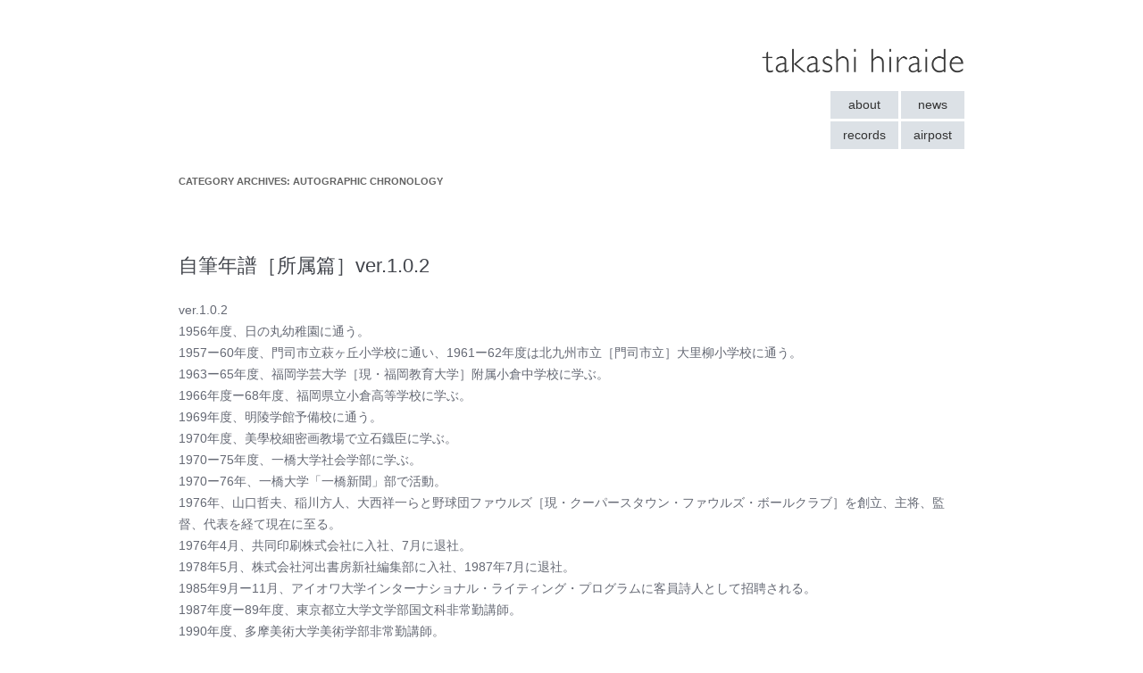

--- FILE ---
content_type: text/html; charset=UTF-8
request_url: https://takashihiraide.com/category/biography/autographic-chronology/
body_size: 55673
content:
<!DOCTYPE html>
<!--[if IE 7]>
<html class="ie ie7" lang="ja">
<![endif]-->
<!--[if IE 8]>
<html class="ie ie8" lang="ja">
<![endif]-->
<!--[if !(IE 7) | !(IE 8)  ]><!-->
<html class="no-js" lang="ja">
<!--<![endif]-->
<head>
<meta charset="UTF-8" />
<meta http-equiv="X-UA-Compatible" content="IE=edge">
<meta name="viewport" content="width=device-width" />
<title>autographic chronology | takashi HIRAIDE</title>
<script>(function(a){var b=a.documentElement;b.className=b.className.replace(/(^|\s)no-js(\s|$)/,"$1js$2")})(this.document);</script>
<link rel="profile" href="http://gmpg.org/xfn/11" />
<link rel="pingback" href="https://takashihiraide.com/xmlrpc.php" />
<!-- HTML5 shim and Respond.js IE8 support of HTML5 elements and media queries -->
<!--[if lt IE 9]>
<script src="https://oss.maxcdn.com/libs/html5shiv/3.7.0/html5shiv.js"></script>
<script src="https://oss.maxcdn.com/libs/respond.js/1.4.2/respond.min.js"></script>
<![endif]-->
<meta name='robots' content='max-image-preview:large' />
	<style>img:is([sizes="auto" i], [sizes^="auto," i]) { contain-intrinsic-size: 3000px 1500px }</style>
	<link rel='dns-prefetch' href='//stats.wp.com' />
<link rel='dns-prefetch' href='//v0.wordpress.com' />
<link rel='dns-prefetch' href='//widgets.wp.com' />
<link rel='dns-prefetch' href='//s0.wp.com' />
<link rel='dns-prefetch' href='//0.gravatar.com' />
<link rel='dns-prefetch' href='//1.gravatar.com' />
<link rel='dns-prefetch' href='//2.gravatar.com' />
<link rel='preconnect' href='//i0.wp.com' />
<link rel="alternate" type="application/rss+xml" title="takashi HIRAIDE &raquo; Feed" href="https://takashihiraide.com/feed/" />
<link rel="alternate" type="application/rss+xml" title="takashi HIRAIDE &raquo; Comments Feed" href="https://takashihiraide.com/comments/feed/" />
<link rel="alternate" type="application/rss+xml" title="takashi HIRAIDE &raquo; autographic chronology Category Feed" href="https://takashihiraide.com/category/biography/autographic-chronology/feed/" />
		<!-- This site uses the Google Analytics by ExactMetrics plugin v8.9.0 - Using Analytics tracking - https://www.exactmetrics.com/ -->
							<script src="//www.googletagmanager.com/gtag/js?id=G-XPDBB6MQN8"  data-cfasync="false" data-wpfc-render="false" type="text/javascript" async></script>
			<script data-cfasync="false" data-wpfc-render="false" type="text/javascript">
				var em_version = '8.9.0';
				var em_track_user = true;
				var em_no_track_reason = '';
								var ExactMetricsDefaultLocations = {"page_location":"https:\/\/takashihiraide.com\/category\/biography\/autographic-chronology\/"};
								if ( typeof ExactMetricsPrivacyGuardFilter === 'function' ) {
					var ExactMetricsLocations = (typeof ExactMetricsExcludeQuery === 'object') ? ExactMetricsPrivacyGuardFilter( ExactMetricsExcludeQuery ) : ExactMetricsPrivacyGuardFilter( ExactMetricsDefaultLocations );
				} else {
					var ExactMetricsLocations = (typeof ExactMetricsExcludeQuery === 'object') ? ExactMetricsExcludeQuery : ExactMetricsDefaultLocations;
				}

								var disableStrs = [
										'ga-disable-G-XPDBB6MQN8',
									];

				/* Function to detect opted out users */
				function __gtagTrackerIsOptedOut() {
					for (var index = 0; index < disableStrs.length; index++) {
						if (document.cookie.indexOf(disableStrs[index] + '=true') > -1) {
							return true;
						}
					}

					return false;
				}

				/* Disable tracking if the opt-out cookie exists. */
				if (__gtagTrackerIsOptedOut()) {
					for (var index = 0; index < disableStrs.length; index++) {
						window[disableStrs[index]] = true;
					}
				}

				/* Opt-out function */
				function __gtagTrackerOptout() {
					for (var index = 0; index < disableStrs.length; index++) {
						document.cookie = disableStrs[index] + '=true; expires=Thu, 31 Dec 2099 23:59:59 UTC; path=/';
						window[disableStrs[index]] = true;
					}
				}

				if ('undefined' === typeof gaOptout) {
					function gaOptout() {
						__gtagTrackerOptout();
					}
				}
								window.dataLayer = window.dataLayer || [];

				window.ExactMetricsDualTracker = {
					helpers: {},
					trackers: {},
				};
				if (em_track_user) {
					function __gtagDataLayer() {
						dataLayer.push(arguments);
					}

					function __gtagTracker(type, name, parameters) {
						if (!parameters) {
							parameters = {};
						}

						if (parameters.send_to) {
							__gtagDataLayer.apply(null, arguments);
							return;
						}

						if (type === 'event') {
														parameters.send_to = exactmetrics_frontend.v4_id;
							var hookName = name;
							if (typeof parameters['event_category'] !== 'undefined') {
								hookName = parameters['event_category'] + ':' + name;
							}

							if (typeof ExactMetricsDualTracker.trackers[hookName] !== 'undefined') {
								ExactMetricsDualTracker.trackers[hookName](parameters);
							} else {
								__gtagDataLayer('event', name, parameters);
							}
							
						} else {
							__gtagDataLayer.apply(null, arguments);
						}
					}

					__gtagTracker('js', new Date());
					__gtagTracker('set', {
						'developer_id.dNDMyYj': true,
											});
					if ( ExactMetricsLocations.page_location ) {
						__gtagTracker('set', ExactMetricsLocations);
					}
										__gtagTracker('config', 'G-XPDBB6MQN8', {"forceSSL":"true","anonymize_ip":"true","link_attribution":"true","linker":{"domains":["wwalnuts.jp"]},"page_path":location.pathname + location.search + location.hash} );
										window.gtag = __gtagTracker;										(function () {
						/* https://developers.google.com/analytics/devguides/collection/analyticsjs/ */
						/* ga and __gaTracker compatibility shim. */
						var noopfn = function () {
							return null;
						};
						var newtracker = function () {
							return new Tracker();
						};
						var Tracker = function () {
							return null;
						};
						var p = Tracker.prototype;
						p.get = noopfn;
						p.set = noopfn;
						p.send = function () {
							var args = Array.prototype.slice.call(arguments);
							args.unshift('send');
							__gaTracker.apply(null, args);
						};
						var __gaTracker = function () {
							var len = arguments.length;
							if (len === 0) {
								return;
							}
							var f = arguments[len - 1];
							if (typeof f !== 'object' || f === null || typeof f.hitCallback !== 'function') {
								if ('send' === arguments[0]) {
									var hitConverted, hitObject = false, action;
									if ('event' === arguments[1]) {
										if ('undefined' !== typeof arguments[3]) {
											hitObject = {
												'eventAction': arguments[3],
												'eventCategory': arguments[2],
												'eventLabel': arguments[4],
												'value': arguments[5] ? arguments[5] : 1,
											}
										}
									}
									if ('pageview' === arguments[1]) {
										if ('undefined' !== typeof arguments[2]) {
											hitObject = {
												'eventAction': 'page_view',
												'page_path': arguments[2],
											}
										}
									}
									if (typeof arguments[2] === 'object') {
										hitObject = arguments[2];
									}
									if (typeof arguments[5] === 'object') {
										Object.assign(hitObject, arguments[5]);
									}
									if ('undefined' !== typeof arguments[1].hitType) {
										hitObject = arguments[1];
										if ('pageview' === hitObject.hitType) {
											hitObject.eventAction = 'page_view';
										}
									}
									if (hitObject) {
										action = 'timing' === arguments[1].hitType ? 'timing_complete' : hitObject.eventAction;
										hitConverted = mapArgs(hitObject);
										__gtagTracker('event', action, hitConverted);
									}
								}
								return;
							}

							function mapArgs(args) {
								var arg, hit = {};
								var gaMap = {
									'eventCategory': 'event_category',
									'eventAction': 'event_action',
									'eventLabel': 'event_label',
									'eventValue': 'event_value',
									'nonInteraction': 'non_interaction',
									'timingCategory': 'event_category',
									'timingVar': 'name',
									'timingValue': 'value',
									'timingLabel': 'event_label',
									'page': 'page_path',
									'location': 'page_location',
									'title': 'page_title',
									'referrer' : 'page_referrer',
								};
								for (arg in args) {
																		if (!(!args.hasOwnProperty(arg) || !gaMap.hasOwnProperty(arg))) {
										hit[gaMap[arg]] = args[arg];
									} else {
										hit[arg] = args[arg];
									}
								}
								return hit;
							}

							try {
								f.hitCallback();
							} catch (ex) {
							}
						};
						__gaTracker.create = newtracker;
						__gaTracker.getByName = newtracker;
						__gaTracker.getAll = function () {
							return [];
						};
						__gaTracker.remove = noopfn;
						__gaTracker.loaded = true;
						window['__gaTracker'] = __gaTracker;
					})();
									} else {
										console.log("");
					(function () {
						function __gtagTracker() {
							return null;
						}

						window['__gtagTracker'] = __gtagTracker;
						window['gtag'] = __gtagTracker;
					})();
									}
			</script>
			
							<!-- / Google Analytics by ExactMetrics -->
		<script type="text/javascript">
/* <![CDATA[ */
window._wpemojiSettings = {"baseUrl":"https:\/\/s.w.org\/images\/core\/emoji\/16.0.1\/72x72\/","ext":".png","svgUrl":"https:\/\/s.w.org\/images\/core\/emoji\/16.0.1\/svg\/","svgExt":".svg","source":{"concatemoji":"https:\/\/takashihiraide.com\/wp-includes\/js\/wp-emoji-release.min.js?ver=6.8.3"}};
/*! This file is auto-generated */
!function(s,n){var o,i,e;function c(e){try{var t={supportTests:e,timestamp:(new Date).valueOf()};sessionStorage.setItem(o,JSON.stringify(t))}catch(e){}}function p(e,t,n){e.clearRect(0,0,e.canvas.width,e.canvas.height),e.fillText(t,0,0);var t=new Uint32Array(e.getImageData(0,0,e.canvas.width,e.canvas.height).data),a=(e.clearRect(0,0,e.canvas.width,e.canvas.height),e.fillText(n,0,0),new Uint32Array(e.getImageData(0,0,e.canvas.width,e.canvas.height).data));return t.every(function(e,t){return e===a[t]})}function u(e,t){e.clearRect(0,0,e.canvas.width,e.canvas.height),e.fillText(t,0,0);for(var n=e.getImageData(16,16,1,1),a=0;a<n.data.length;a++)if(0!==n.data[a])return!1;return!0}function f(e,t,n,a){switch(t){case"flag":return n(e,"\ud83c\udff3\ufe0f\u200d\u26a7\ufe0f","\ud83c\udff3\ufe0f\u200b\u26a7\ufe0f")?!1:!n(e,"\ud83c\udde8\ud83c\uddf6","\ud83c\udde8\u200b\ud83c\uddf6")&&!n(e,"\ud83c\udff4\udb40\udc67\udb40\udc62\udb40\udc65\udb40\udc6e\udb40\udc67\udb40\udc7f","\ud83c\udff4\u200b\udb40\udc67\u200b\udb40\udc62\u200b\udb40\udc65\u200b\udb40\udc6e\u200b\udb40\udc67\u200b\udb40\udc7f");case"emoji":return!a(e,"\ud83e\udedf")}return!1}function g(e,t,n,a){var r="undefined"!=typeof WorkerGlobalScope&&self instanceof WorkerGlobalScope?new OffscreenCanvas(300,150):s.createElement("canvas"),o=r.getContext("2d",{willReadFrequently:!0}),i=(o.textBaseline="top",o.font="600 32px Arial",{});return e.forEach(function(e){i[e]=t(o,e,n,a)}),i}function t(e){var t=s.createElement("script");t.src=e,t.defer=!0,s.head.appendChild(t)}"undefined"!=typeof Promise&&(o="wpEmojiSettingsSupports",i=["flag","emoji"],n.supports={everything:!0,everythingExceptFlag:!0},e=new Promise(function(e){s.addEventListener("DOMContentLoaded",e,{once:!0})}),new Promise(function(t){var n=function(){try{var e=JSON.parse(sessionStorage.getItem(o));if("object"==typeof e&&"number"==typeof e.timestamp&&(new Date).valueOf()<e.timestamp+604800&&"object"==typeof e.supportTests)return e.supportTests}catch(e){}return null}();if(!n){if("undefined"!=typeof Worker&&"undefined"!=typeof OffscreenCanvas&&"undefined"!=typeof URL&&URL.createObjectURL&&"undefined"!=typeof Blob)try{var e="postMessage("+g.toString()+"("+[JSON.stringify(i),f.toString(),p.toString(),u.toString()].join(",")+"));",a=new Blob([e],{type:"text/javascript"}),r=new Worker(URL.createObjectURL(a),{name:"wpTestEmojiSupports"});return void(r.onmessage=function(e){c(n=e.data),r.terminate(),t(n)})}catch(e){}c(n=g(i,f,p,u))}t(n)}).then(function(e){for(var t in e)n.supports[t]=e[t],n.supports.everything=n.supports.everything&&n.supports[t],"flag"!==t&&(n.supports.everythingExceptFlag=n.supports.everythingExceptFlag&&n.supports[t]);n.supports.everythingExceptFlag=n.supports.everythingExceptFlag&&!n.supports.flag,n.DOMReady=!1,n.readyCallback=function(){n.DOMReady=!0}}).then(function(){return e}).then(function(){var e;n.supports.everything||(n.readyCallback(),(e=n.source||{}).concatemoji?t(e.concatemoji):e.wpemoji&&e.twemoji&&(t(e.twemoji),t(e.wpemoji)))}))}((window,document),window._wpemojiSettings);
/* ]]> */
</script>
<style id='wp-emoji-styles-inline-css' type='text/css'>

	img.wp-smiley, img.emoji {
		display: inline !important;
		border: none !important;
		box-shadow: none !important;
		height: 1em !important;
		width: 1em !important;
		margin: 0 0.07em !important;
		vertical-align: -0.1em !important;
		background: none !important;
		padding: 0 !important;
	}
</style>
<link rel='stylesheet' id='wp-block-library-css' href='https://takashihiraide.com/wp-includes/css/dist/block-library/style.min.css?ver=6.8.3' type='text/css' media='all' />
<style id='wp-block-library-theme-inline-css' type='text/css'>
.wp-block-audio :where(figcaption){color:#555;font-size:13px;text-align:center}.is-dark-theme .wp-block-audio :where(figcaption){color:#ffffffa6}.wp-block-audio{margin:0 0 1em}.wp-block-code{border:1px solid #ccc;border-radius:4px;font-family:Menlo,Consolas,monaco,monospace;padding:.8em 1em}.wp-block-embed :where(figcaption){color:#555;font-size:13px;text-align:center}.is-dark-theme .wp-block-embed :where(figcaption){color:#ffffffa6}.wp-block-embed{margin:0 0 1em}.blocks-gallery-caption{color:#555;font-size:13px;text-align:center}.is-dark-theme .blocks-gallery-caption{color:#ffffffa6}:root :where(.wp-block-image figcaption){color:#555;font-size:13px;text-align:center}.is-dark-theme :root :where(.wp-block-image figcaption){color:#ffffffa6}.wp-block-image{margin:0 0 1em}.wp-block-pullquote{border-bottom:4px solid;border-top:4px solid;color:currentColor;margin-bottom:1.75em}.wp-block-pullquote cite,.wp-block-pullquote footer,.wp-block-pullquote__citation{color:currentColor;font-size:.8125em;font-style:normal;text-transform:uppercase}.wp-block-quote{border-left:.25em solid;margin:0 0 1.75em;padding-left:1em}.wp-block-quote cite,.wp-block-quote footer{color:currentColor;font-size:.8125em;font-style:normal;position:relative}.wp-block-quote:where(.has-text-align-right){border-left:none;border-right:.25em solid;padding-left:0;padding-right:1em}.wp-block-quote:where(.has-text-align-center){border:none;padding-left:0}.wp-block-quote.is-large,.wp-block-quote.is-style-large,.wp-block-quote:where(.is-style-plain){border:none}.wp-block-search .wp-block-search__label{font-weight:700}.wp-block-search__button{border:1px solid #ccc;padding:.375em .625em}:where(.wp-block-group.has-background){padding:1.25em 2.375em}.wp-block-separator.has-css-opacity{opacity:.4}.wp-block-separator{border:none;border-bottom:2px solid;margin-left:auto;margin-right:auto}.wp-block-separator.has-alpha-channel-opacity{opacity:1}.wp-block-separator:not(.is-style-wide):not(.is-style-dots){width:100px}.wp-block-separator.has-background:not(.is-style-dots){border-bottom:none;height:1px}.wp-block-separator.has-background:not(.is-style-wide):not(.is-style-dots){height:2px}.wp-block-table{margin:0 0 1em}.wp-block-table td,.wp-block-table th{word-break:normal}.wp-block-table :where(figcaption){color:#555;font-size:13px;text-align:center}.is-dark-theme .wp-block-table :where(figcaption){color:#ffffffa6}.wp-block-video :where(figcaption){color:#555;font-size:13px;text-align:center}.is-dark-theme .wp-block-video :where(figcaption){color:#ffffffa6}.wp-block-video{margin:0 0 1em}:root :where(.wp-block-template-part.has-background){margin-bottom:0;margin-top:0;padding:1.25em 2.375em}
</style>
<style id='classic-theme-styles-inline-css' type='text/css'>
/*! This file is auto-generated */
.wp-block-button__link{color:#fff;background-color:#32373c;border-radius:9999px;box-shadow:none;text-decoration:none;padding:calc(.667em + 2px) calc(1.333em + 2px);font-size:1.125em}.wp-block-file__button{background:#32373c;color:#fff;text-decoration:none}
</style>
<link rel='stylesheet' id='mediaelement-css' href='https://takashihiraide.com/wp-includes/js/mediaelement/mediaelementplayer-legacy.min.css?ver=4.2.17' type='text/css' media='all' />
<link rel='stylesheet' id='wp-mediaelement-css' href='https://takashihiraide.com/wp-includes/js/mediaelement/wp-mediaelement.min.css?ver=6.8.3' type='text/css' media='all' />
<style id='jetpack-sharing-buttons-style-inline-css' type='text/css'>
.jetpack-sharing-buttons__services-list{display:flex;flex-direction:row;flex-wrap:wrap;gap:0;list-style-type:none;margin:5px;padding:0}.jetpack-sharing-buttons__services-list.has-small-icon-size{font-size:12px}.jetpack-sharing-buttons__services-list.has-normal-icon-size{font-size:16px}.jetpack-sharing-buttons__services-list.has-large-icon-size{font-size:24px}.jetpack-sharing-buttons__services-list.has-huge-icon-size{font-size:36px}@media print{.jetpack-sharing-buttons__services-list{display:none!important}}.editor-styles-wrapper .wp-block-jetpack-sharing-buttons{gap:0;padding-inline-start:0}ul.jetpack-sharing-buttons__services-list.has-background{padding:1.25em 2.375em}
</style>
<style id='global-styles-inline-css' type='text/css'>
:root{--wp--preset--aspect-ratio--square: 1;--wp--preset--aspect-ratio--4-3: 4/3;--wp--preset--aspect-ratio--3-4: 3/4;--wp--preset--aspect-ratio--3-2: 3/2;--wp--preset--aspect-ratio--2-3: 2/3;--wp--preset--aspect-ratio--16-9: 16/9;--wp--preset--aspect-ratio--9-16: 9/16;--wp--preset--color--black: #000000;--wp--preset--color--cyan-bluish-gray: #abb8c3;--wp--preset--color--white: #fff;--wp--preset--color--pale-pink: #f78da7;--wp--preset--color--vivid-red: #cf2e2e;--wp--preset--color--luminous-vivid-orange: #ff6900;--wp--preset--color--luminous-vivid-amber: #fcb900;--wp--preset--color--light-green-cyan: #7bdcb5;--wp--preset--color--vivid-green-cyan: #00d084;--wp--preset--color--pale-cyan-blue: #8ed1fc;--wp--preset--color--vivid-cyan-blue: #0693e3;--wp--preset--color--vivid-purple: #9b51e0;--wp--preset--color--blue: #21759b;--wp--preset--color--dark-gray: #444;--wp--preset--color--medium-gray: #9f9f9f;--wp--preset--color--light-gray: #e6e6e6;--wp--preset--gradient--vivid-cyan-blue-to-vivid-purple: linear-gradient(135deg,rgba(6,147,227,1) 0%,rgb(155,81,224) 100%);--wp--preset--gradient--light-green-cyan-to-vivid-green-cyan: linear-gradient(135deg,rgb(122,220,180) 0%,rgb(0,208,130) 100%);--wp--preset--gradient--luminous-vivid-amber-to-luminous-vivid-orange: linear-gradient(135deg,rgba(252,185,0,1) 0%,rgba(255,105,0,1) 100%);--wp--preset--gradient--luminous-vivid-orange-to-vivid-red: linear-gradient(135deg,rgba(255,105,0,1) 0%,rgb(207,46,46) 100%);--wp--preset--gradient--very-light-gray-to-cyan-bluish-gray: linear-gradient(135deg,rgb(238,238,238) 0%,rgb(169,184,195) 100%);--wp--preset--gradient--cool-to-warm-spectrum: linear-gradient(135deg,rgb(74,234,220) 0%,rgb(151,120,209) 20%,rgb(207,42,186) 40%,rgb(238,44,130) 60%,rgb(251,105,98) 80%,rgb(254,248,76) 100%);--wp--preset--gradient--blush-light-purple: linear-gradient(135deg,rgb(255,206,236) 0%,rgb(152,150,240) 100%);--wp--preset--gradient--blush-bordeaux: linear-gradient(135deg,rgb(254,205,165) 0%,rgb(254,45,45) 50%,rgb(107,0,62) 100%);--wp--preset--gradient--luminous-dusk: linear-gradient(135deg,rgb(255,203,112) 0%,rgb(199,81,192) 50%,rgb(65,88,208) 100%);--wp--preset--gradient--pale-ocean: linear-gradient(135deg,rgb(255,245,203) 0%,rgb(182,227,212) 50%,rgb(51,167,181) 100%);--wp--preset--gradient--electric-grass: linear-gradient(135deg,rgb(202,248,128) 0%,rgb(113,206,126) 100%);--wp--preset--gradient--midnight: linear-gradient(135deg,rgb(2,3,129) 0%,rgb(40,116,252) 100%);--wp--preset--font-size--small: 13px;--wp--preset--font-size--medium: 20px;--wp--preset--font-size--large: 36px;--wp--preset--font-size--x-large: 42px;--wp--preset--spacing--20: 0.44rem;--wp--preset--spacing--30: 0.67rem;--wp--preset--spacing--40: 1rem;--wp--preset--spacing--50: 1.5rem;--wp--preset--spacing--60: 2.25rem;--wp--preset--spacing--70: 3.38rem;--wp--preset--spacing--80: 5.06rem;--wp--preset--shadow--natural: 6px 6px 9px rgba(0, 0, 0, 0.2);--wp--preset--shadow--deep: 12px 12px 50px rgba(0, 0, 0, 0.4);--wp--preset--shadow--sharp: 6px 6px 0px rgba(0, 0, 0, 0.2);--wp--preset--shadow--outlined: 6px 6px 0px -3px rgba(255, 255, 255, 1), 6px 6px rgba(0, 0, 0, 1);--wp--preset--shadow--crisp: 6px 6px 0px rgba(0, 0, 0, 1);}:where(.is-layout-flex){gap: 0.5em;}:where(.is-layout-grid){gap: 0.5em;}body .is-layout-flex{display: flex;}.is-layout-flex{flex-wrap: wrap;align-items: center;}.is-layout-flex > :is(*, div){margin: 0;}body .is-layout-grid{display: grid;}.is-layout-grid > :is(*, div){margin: 0;}:where(.wp-block-columns.is-layout-flex){gap: 2em;}:where(.wp-block-columns.is-layout-grid){gap: 2em;}:where(.wp-block-post-template.is-layout-flex){gap: 1.25em;}:where(.wp-block-post-template.is-layout-grid){gap: 1.25em;}.has-black-color{color: var(--wp--preset--color--black) !important;}.has-cyan-bluish-gray-color{color: var(--wp--preset--color--cyan-bluish-gray) !important;}.has-white-color{color: var(--wp--preset--color--white) !important;}.has-pale-pink-color{color: var(--wp--preset--color--pale-pink) !important;}.has-vivid-red-color{color: var(--wp--preset--color--vivid-red) !important;}.has-luminous-vivid-orange-color{color: var(--wp--preset--color--luminous-vivid-orange) !important;}.has-luminous-vivid-amber-color{color: var(--wp--preset--color--luminous-vivid-amber) !important;}.has-light-green-cyan-color{color: var(--wp--preset--color--light-green-cyan) !important;}.has-vivid-green-cyan-color{color: var(--wp--preset--color--vivid-green-cyan) !important;}.has-pale-cyan-blue-color{color: var(--wp--preset--color--pale-cyan-blue) !important;}.has-vivid-cyan-blue-color{color: var(--wp--preset--color--vivid-cyan-blue) !important;}.has-vivid-purple-color{color: var(--wp--preset--color--vivid-purple) !important;}.has-black-background-color{background-color: var(--wp--preset--color--black) !important;}.has-cyan-bluish-gray-background-color{background-color: var(--wp--preset--color--cyan-bluish-gray) !important;}.has-white-background-color{background-color: var(--wp--preset--color--white) !important;}.has-pale-pink-background-color{background-color: var(--wp--preset--color--pale-pink) !important;}.has-vivid-red-background-color{background-color: var(--wp--preset--color--vivid-red) !important;}.has-luminous-vivid-orange-background-color{background-color: var(--wp--preset--color--luminous-vivid-orange) !important;}.has-luminous-vivid-amber-background-color{background-color: var(--wp--preset--color--luminous-vivid-amber) !important;}.has-light-green-cyan-background-color{background-color: var(--wp--preset--color--light-green-cyan) !important;}.has-vivid-green-cyan-background-color{background-color: var(--wp--preset--color--vivid-green-cyan) !important;}.has-pale-cyan-blue-background-color{background-color: var(--wp--preset--color--pale-cyan-blue) !important;}.has-vivid-cyan-blue-background-color{background-color: var(--wp--preset--color--vivid-cyan-blue) !important;}.has-vivid-purple-background-color{background-color: var(--wp--preset--color--vivid-purple) !important;}.has-black-border-color{border-color: var(--wp--preset--color--black) !important;}.has-cyan-bluish-gray-border-color{border-color: var(--wp--preset--color--cyan-bluish-gray) !important;}.has-white-border-color{border-color: var(--wp--preset--color--white) !important;}.has-pale-pink-border-color{border-color: var(--wp--preset--color--pale-pink) !important;}.has-vivid-red-border-color{border-color: var(--wp--preset--color--vivid-red) !important;}.has-luminous-vivid-orange-border-color{border-color: var(--wp--preset--color--luminous-vivid-orange) !important;}.has-luminous-vivid-amber-border-color{border-color: var(--wp--preset--color--luminous-vivid-amber) !important;}.has-light-green-cyan-border-color{border-color: var(--wp--preset--color--light-green-cyan) !important;}.has-vivid-green-cyan-border-color{border-color: var(--wp--preset--color--vivid-green-cyan) !important;}.has-pale-cyan-blue-border-color{border-color: var(--wp--preset--color--pale-cyan-blue) !important;}.has-vivid-cyan-blue-border-color{border-color: var(--wp--preset--color--vivid-cyan-blue) !important;}.has-vivid-purple-border-color{border-color: var(--wp--preset--color--vivid-purple) !important;}.has-vivid-cyan-blue-to-vivid-purple-gradient-background{background: var(--wp--preset--gradient--vivid-cyan-blue-to-vivid-purple) !important;}.has-light-green-cyan-to-vivid-green-cyan-gradient-background{background: var(--wp--preset--gradient--light-green-cyan-to-vivid-green-cyan) !important;}.has-luminous-vivid-amber-to-luminous-vivid-orange-gradient-background{background: var(--wp--preset--gradient--luminous-vivid-amber-to-luminous-vivid-orange) !important;}.has-luminous-vivid-orange-to-vivid-red-gradient-background{background: var(--wp--preset--gradient--luminous-vivid-orange-to-vivid-red) !important;}.has-very-light-gray-to-cyan-bluish-gray-gradient-background{background: var(--wp--preset--gradient--very-light-gray-to-cyan-bluish-gray) !important;}.has-cool-to-warm-spectrum-gradient-background{background: var(--wp--preset--gradient--cool-to-warm-spectrum) !important;}.has-blush-light-purple-gradient-background{background: var(--wp--preset--gradient--blush-light-purple) !important;}.has-blush-bordeaux-gradient-background{background: var(--wp--preset--gradient--blush-bordeaux) !important;}.has-luminous-dusk-gradient-background{background: var(--wp--preset--gradient--luminous-dusk) !important;}.has-pale-ocean-gradient-background{background: var(--wp--preset--gradient--pale-ocean) !important;}.has-electric-grass-gradient-background{background: var(--wp--preset--gradient--electric-grass) !important;}.has-midnight-gradient-background{background: var(--wp--preset--gradient--midnight) !important;}.has-small-font-size{font-size: var(--wp--preset--font-size--small) !important;}.has-medium-font-size{font-size: var(--wp--preset--font-size--medium) !important;}.has-large-font-size{font-size: var(--wp--preset--font-size--large) !important;}.has-x-large-font-size{font-size: var(--wp--preset--font-size--x-large) !important;}
:where(.wp-block-post-template.is-layout-flex){gap: 1.25em;}:where(.wp-block-post-template.is-layout-grid){gap: 1.25em;}
:where(.wp-block-columns.is-layout-flex){gap: 2em;}:where(.wp-block-columns.is-layout-grid){gap: 2em;}
:root :where(.wp-block-pullquote){font-size: 1.5em;line-height: 1.6;}
</style>
<link rel='stylesheet' id='twentytwelve-style-css' href='https://takashihiraide.com/wp-content/themes/viawwalnuts-th/style.css?ver=20250715' type='text/css' media='all' />
<link rel='stylesheet' id='twentytwelve-block-style-css' href='https://takashihiraide.com/wp-content/themes/twentytwelve/css/blocks.css?ver=20240812' type='text/css' media='all' />
<link rel='stylesheet' id='jetpack_likes-css' href='https://takashihiraide.com/wp-content/plugins/jetpack/modules/likes/style.css?ver=15.1.1' type='text/css' media='all' />
<link rel='stylesheet' id='viawwalnuts-parent-style-css' href='https://takashihiraide.com/wp-content/themes/twentytwelve/style.css?ver=6.8.3' type='text/css' media='all' />
<link rel='stylesheet' id='viawwalnuts-custom-style-css' href='https://takashihiraide.com/wp-content/themes/viawwalnuts-th/custom.css?ver=20161002' type='text/css' media='all' />
<!--[if lt IE 9]>
<link rel='stylesheet' id='viawwalnuts-ie-css' href='https://takashihiraide.com/wp-content/themes/twentytwelve/css/ie.css?ver=20121010' type='text/css' media='all' />
<![endif]-->
<link rel='stylesheet' id='sharedaddy-css' href='https://takashihiraide.com/wp-content/plugins/jetpack/modules/sharedaddy/sharing.css?ver=15.1.1' type='text/css' media='all' />
<link rel='stylesheet' id='social-logos-css' href='https://takashihiraide.com/wp-content/plugins/jetpack/_inc/social-logos/social-logos.min.css?ver=15.1.1' type='text/css' media='all' />
<script type="text/javascript" src="https://takashihiraide.com/wp-content/plugins/google-analytics-dashboard-for-wp/assets/js/frontend-gtag.min.js?ver=8.9.0" id="exactmetrics-frontend-script-js" async="async" data-wp-strategy="async"></script>
<script data-cfasync="false" data-wpfc-render="false" type="text/javascript" id='exactmetrics-frontend-script-js-extra'>/* <![CDATA[ */
var exactmetrics_frontend = {"js_events_tracking":"true","download_extensions":"zip,mp3,mpeg,pdf,docx,pptx,xlsx,rar","inbound_paths":"[{\"path\":\"\\\/go\\\/\",\"label\":\"affiliate\"},{\"path\":\"\\\/recommend\\\/\",\"label\":\"affiliate\"},{\"path\":\"\\\/out\\\/\",\"label\":\"Affiliate\"}]","home_url":"https:\/\/takashihiraide.com","hash_tracking":"true","v4_id":"G-XPDBB6MQN8"};/* ]]> */
</script>
<script type="text/javascript" src="https://takashihiraide.com/wp-includes/js/jquery/jquery.min.js?ver=3.7.1" id="jquery-core-js"></script>
<script type="text/javascript" src="https://takashihiraide.com/wp-includes/js/jquery/jquery-migrate.min.js?ver=3.4.1" id="jquery-migrate-js"></script>
<script type="text/javascript" src="https://takashihiraide.com/wp-content/themes/twentytwelve/js/navigation.js?ver=20250303" id="twentytwelve-navigation-js" defer="defer" data-wp-strategy="defer"></script>
<link rel="https://api.w.org/" href="https://takashihiraide.com/wp-json/" /><link rel="alternate" title="JSON" type="application/json" href="https://takashihiraide.com/wp-json/wp/v2/categories/96" /><link rel="EditURI" type="application/rsd+xml" title="RSD" href="https://takashihiraide.com/xmlrpc.php?rsd" />
	<style>img#wpstats{display:none}</style>
		
<!-- Jetpack Open Graph Tags -->
<meta property="og:type" content="website" />
<meta property="og:title" content="autographic chronology &#8211; takashi HIRAIDE" />
<meta property="og:url" content="https://takashihiraide.com/category/biography/autographic-chronology/" />
<meta property="og:site_name" content="takashi HIRAIDE" />
<meta property="og:image" content="https://i0.wp.com/takashihiraide.com/wp-content/uploads/2020/04/image.jpg?fit=960%2C960&#038;ssl=1" />
<meta property="og:image:width" content="960" />
<meta property="og:image:height" content="960" />
<meta property="og:image:alt" content="" />
<meta property="og:locale" content="ja_JP" />
<meta name="twitter:site" content="@fivienews" />

<!-- End Jetpack Open Graph Tags -->
<link rel="icon" href="https://i0.wp.com/takashihiraide.com/wp-content/uploads/2020/04/image.jpg?fit=32%2C32&#038;ssl=1" sizes="32x32" />
<link rel="icon" href="https://i0.wp.com/takashihiraide.com/wp-content/uploads/2020/04/image.jpg?fit=192%2C192&#038;ssl=1" sizes="192x192" />
<link rel="apple-touch-icon" href="https://i0.wp.com/takashihiraide.com/wp-content/uploads/2020/04/image.jpg?fit=180%2C180&#038;ssl=1" />
<meta name="msapplication-TileImage" content="https://i0.wp.com/takashihiraide.com/wp-content/uploads/2020/04/image.jpg?fit=270%2C270&#038;ssl=1" />
</head>

<body class="archive category category-autographic-chronology category-96 wp-embed-responsive wp-theme-twentytwelve wp-child-theme-viawwalnuts-th full-width">
<div id="page" class="hfeed site">
	<header id="masthead" class="site-header" role="banner">
		<hgroup>
			<h1 class="site-title"><a href="https://takashihiraide.com/" title="takashi HIRAIDE" rel="home">takashi HIRAIDE</a></h1>
			<h2 class="site-description"></h2>
		</hgroup>

		<nav id="site-navigation" class="main-navigation" role="navigation">
			<h3 class="menu-toggle">Menu</h3>
			<a class="assistive-text" href="#content" title="Skip to content">Skip to content</a>
			<div class="menu-main-navi-container"><ul id="menu-main-navi" class="nav-menu"><li id="menu-item-10" class="menu-item menu-item-type-custom menu-item-object-custom menu-item-home menu-item-10"><a href="https://takashihiraide.com/#about">about</a></li>
<li id="menu-item-11" class="menu-item menu-item-type-custom menu-item-object-custom menu-item-home menu-item-11"><a href="https://takashihiraide.com/#news">news</a></li>
<li id="menu-item-84" class="menu-item menu-item-type-post_type menu-item-object-page current_page_parent menu-item-84"><a href="https://takashihiraide.com/records/">records</a></li>
<li id="menu-item-13" class="menu-item menu-item-type-custom menu-item-object-custom menu-item-13"><a href="#">airpost</a></li>
</ul></div>		</nav><!-- #site-navigation -->

			</header><!-- #masthead -->

	<div id="main" class="wrapper remodal-bg">
				<div class="nav-wrap nav-wrap-top">
			<div class="logo-wrap"><a href="https://takashihiraide.com" class="home-link"><img alt="via wwalnuts" src="https://takashihiraide.com/wp-content/themes/viawwalnuts-th/images/logo.png" class="img-responsive" height="134" width="908"></a></div><div class="table-wrap"><table class="table-nav">
<tr><td class="cell-1"><a href="https://takashihiraide.com/#about">about</a></td><td class="cell-2"><a href="https://takashihiraide.com/#news">news</a></td></tr>
<tr><td class="cell-3"><a href="https://takashihiraide.com/records/">records</a></td><td class="cell-4"><a href="#">airpost</a></td></tr>
</table>
</div>		</div><!-- #nav-wrap -->
		
	<div data-remodal-id="sub-menu-1">
		<div class="bsg20">
			<button data-remodal-action="close" class="remodal-close" aria-label="Close"></button>
			<div class="sub-menu-wrap sub-menu-1-wrap">
			<ul id="sub-menu-1" class="sub-menu-1 row"><li id="menu-item-3448" class="menu-item menu-item-type-taxonomy menu-item-object-category menu-item-3448 col-sm-4 col-xs-10"><a href="https://takashihiraide.com/category/attendance/">attendance</a></li>
<li id="menu-item-3449" class="menu-item menu-item-type-taxonomy menu-item-object-category menu-item-3449 col-sm-4 col-xs-10"><a href="https://takashihiraide.com/category/basis/">basis</a></li>
<li id="menu-item-3450" class="menu-item menu-item-type-taxonomy menu-item-object-category menu-item-3450 col-sm-4 col-xs-10"><a href="https://takashihiraide.com/category/bibliography/">bibliography</a></li>
<li id="menu-item-3453" class="menu-item menu-item-type-taxonomy menu-item-object-category current-category-ancestor menu-item-3453 col-sm-4 col-xs-10"><a href="https://takashihiraide.com/category/biography/">biography</a></li>
<li id="menu-item-3454" class="menu-item menu-item-type-taxonomy menu-item-object-category menu-item-3454 col-sm-4 col-xs-10"><a href="https://takashihiraide.com/category/book/">book</a></li>
<li id="menu-item-3455" class="menu-item menu-item-type-taxonomy menu-item-object-category menu-item-3455 col-sm-4 col-xs-10"><a href="https://takashihiraide.com/category/book/compilation/">compilation</a></li>
<li id="menu-item-3456" class="menu-item menu-item-type-taxonomy menu-item-object-category menu-item-3456 col-sm-4 col-xs-10"><a href="https://takashihiraide.com/category/book/compiled/">compiled</a></li>
<li id="menu-item-3459" class="menu-item menu-item-type-taxonomy menu-item-object-category menu-item-3459 col-sm-4 col-xs-10"><a href="https://takashihiraide.com/category/design-work/">design work</a></li>
<li id="menu-item-3460" class="menu-item menu-item-type-taxonomy menu-item-object-category menu-item-3460 col-sm-4 col-xs-10"><a href="https://takashihiraide.com/category/exhibition/">exhibition</a></li>
<li id="menu-item-3457" class="menu-item menu-item-type-taxonomy menu-item-object-category menu-item-3457 col-sm-4 col-xs-10"><a href="https://takashihiraide.com/category/book/joint-work/">joint work</a></li>
<li id="menu-item-3461" class="menu-item menu-item-type-taxonomy menu-item-object-category menu-item-3461 col-sm-4 col-xs-10"><a href="https://takashihiraide.com/category/news/">news</a></li>
<li id="menu-item-3516" class="menu-item menu-item-type-post_type menu-item-object-page menu-item-3516 col-sm-4 col-xs-10"><a href="https://takashihiraide.com/only-box-soldout/">only-box-sold out</a></li>
<li id="menu-item-3462" class="menu-item menu-item-type-taxonomy menu-item-object-category menu-item-3462 col-sm-4 col-xs-10"><a href="https://takashihiraide.com/category/participation/">participation</a></li>
<li id="menu-item-3463" class="menu-item menu-item-type-taxonomy menu-item-object-category menu-item-3463 col-sm-4 col-xs-10"><a href="https://takashihiraide.com/category/photo-work/">photo work</a></li>
<li id="menu-item-3464" class="menu-item menu-item-type-taxonomy menu-item-object-category menu-item-3464 col-sm-4 col-xs-10"><a href="https://takashihiraide.com/category/prize/">prize</a></li>
<li id="menu-item-3465" class="menu-item menu-item-type-taxonomy menu-item-object-category menu-item-3465 col-sm-4 col-xs-10"><a href="https://takashihiraide.com/category/project/">project</a></li>
<li id="menu-item-3466" class="menu-item menu-item-type-taxonomy menu-item-object-category menu-item-3466 col-sm-4 col-xs-10"><a href="https://takashihiraide.com/category/reading/">reading</a></li>
<li id="menu-item-3902" class="menu-item menu-item-type-taxonomy menu-item-object-category menu-item-3902 col-sm-4 col-xs-10"><a href="https://takashihiraide.com/category/review/">review</a></li>
<li id="menu-item-3467" class="menu-item menu-item-type-taxonomy menu-item-object-category menu-item-3467 col-sm-4 col-xs-10"><a href="https://takashihiraide.com/category/small-magazine/">small magazine</a></li>
<li id="menu-item-3468" class="menu-item menu-item-type-taxonomy menu-item-object-category menu-item-3468 col-sm-4 col-xs-10"><a href="https://takashihiraide.com/category/talk/">talk</a></li>
<li id="menu-item-3451" class="menu-item menu-item-type-taxonomy menu-item-object-category menu-item-3451 col-sm-4 col-xs-10"><a href="https://takashihiraide.com/category/bibliography/table-talk/">table talk</a></li>
<li id="menu-item-3469" class="menu-item menu-item-type-taxonomy menu-item-object-category menu-item-3469 col-sm-4 col-xs-10"><a href="https://takashihiraide.com/category/th_airpost/">th_airpost</a></li>
<li id="menu-item-3458" class="menu-item menu-item-type-taxonomy menu-item-object-category menu-item-3458 col-sm-4 col-xs-10"><a href="https://takashihiraide.com/category/book/translated-book/">translated</a></li>
<li id="menu-item-3452" class="menu-item menu-item-type-taxonomy menu-item-object-category menu-item-3452 col-sm-4 col-xs-10"><a href="https://takashihiraide.com/category/bibliography/writings/">writings</a></li>
<li id="menu-item-3486" class="external-link menu-item menu-item-type-custom menu-item-object-custom menu-item-3486 col-sm-4 col-xs-10"><a href="https://www.facebook.com/takashi.hiraide.9">Facebook</a></li>
<li id="menu-item-3487" class="external-link menu-item menu-item-type-custom menu-item-object-custom menu-item-3487 col-sm-4 col-xs-10"><a href="https://www.facebook.com/viawwalnuts/">Facebook Page</a></li>
<li id="menu-item-3488" class="external-link menu-item menu-item-type-custom menu-item-object-custom menu-item-3488 col-sm-4 col-xs-10"><a href="https://twitter.com/FIVIENEWS">Twitter</a></li>
<li id="menu-item-3489" class="external-link menu-item menu-item-type-custom menu-item-object-custom menu-item-3489 col-sm-4 col-xs-10"><a href="https://www.instagram.com/via_wwalnuts/">Instagram</a></li>
<li id="menu-item-3490" class="external-link menu-item menu-item-type-custom menu-item-object-custom menu-item-3490 col-sm-4 col-xs-10"><a href="http://archive.benchmarkemail.com/RECORDS">BookArchit</a></li>
<li id="menu-item-3713" class="menu-item menu-item-type-custom menu-item-object-custom menu-item-3713 col-sm-4 col-xs-10"><a href="https://viawwalnuts.official.ec">store_via wwalnuts</a></li>
</ul>			</div>
		</div>
	</div>

	<div data-remodal-id="sub-menu-2">
		<div class="bsg20">
			<button data-remodal-action="close" class="remodal-close" aria-label="Close"></button>
			<div class="sub-menu-wrap sub-menu-2-wrap">
			<ul id="sub-menu-2" class="sub-menu-2 row"><li id="menu-item-3622" class="external-link menu-item menu-item-type-post_type menu-item-object-page menu-item-3622 col-xs-20"><a href="https://takashihiraide.com/th_airpost/">空中郵便局 TH_AIRPOST</a></li>
<li id="menu-item-3536" class="menu-item menu-item-type-custom menu-item-object-custom menu-item-3536 col-xs-20"><a href="https://viawwalnuts.jp">via wwalnuts</a></li>
<li id="menu-item-3444" class="menu-item menu-item-type-taxonomy menu-item-object-category menu-item-3444 col-xs-20"><a href="https://takashihiraide.com/category/th_airpost/only-box/">only-box</a></li>
<li id="menu-item-3445" class="menu-item menu-item-type-taxonomy menu-item-object-category menu-item-3445 col-xs-20"><a href="https://takashihiraide.com/category/th_airpost/private-print-postcard/">private print postcard</a></li>
<li id="menu-item-3443" class="menu-item menu-item-type-taxonomy menu-item-object-category menu-item-3443 col-xs-20"><a href="https://takashihiraide.com/category/th_airpost/crystal-parcel/">crystal parcel</a></li>
</ul>			</div>
		</div>
	</div>
	<section id="primary" class="site-content">
		<div id="content" role="main">

					<header class="archive-header">
				<h1 class="archive-title">
				Category Archives: <span>autographic chronology</span>				</h1>

						</header><!-- .archive-header -->

			
	<article id="post-4622" class="post-4622 post type-post status-publish format-standard hentry category-autographic-chronology category-biography">
				<header class="entry-header">
			
						<h1 class="entry-title">
				<a href="https://takashihiraide.com/agc_shozoku/" rel="bookmark">自筆年譜［所属篇］ver.1.0.2</a>
			</h1>
								</header><!-- .entry-header -->

				<div class="entry-content">
			<p>ver.1.0.2<br />
1956年度、日の丸幼稚園に通う。<br />
1957ー60年度、門司市立萩ヶ丘小学校に通い、1961ー62年度は北九州市立［門司市立］大里柳小学校に通う。<br />
1963ー65年度、福岡学芸大学［現・福岡教育大学］附属小倉中学校に学ぶ。<br />
1966年度ー68年度、福岡県立小倉高等学校に学ぶ。<br />
1969年度、明陵学館予備校に通う。<br />
1970年度、美學校細密画教場で立石鐡臣に学ぶ。<br />
1970ー75年度、一橋大学社会学部に学ぶ。<br />
1970ー76年、一橋大学「一橋新聞」部で活動。<br />
1976年、山口哲夫、稲川方人、大西祥一らと野球団ファウルズ［現・クーパースタウン・ファウルズ・ボールクラブ］を創立、主将、監督、代表を経て現在に至る。<br />
1976年4月、共同印刷株式会社に入社、7月に退社。<br />
1978年5月、株式会社河出書房新社編集部に入社、1987年7月に退社。　<br />
1985年9月ー11月、アイオワ大学インターナショナル・ライティング・プログラムに客員詩人として招聘される。<br />
1987年度ー89年度、東京都立大学文学部国文科非常勤講師。<br />
1990年度、多摩美術大学美術学部非常勤講師。<br />
1991年度から、多摩美術大学美術学部芸術学科に助教授として着任、1998年度に教授、2005年度から10年度まで芸術学科長、2006年度から20年度まで芸術人類学研究所員、2020年度で定年退職。<br />
1998年秋から99年春にかけて、ベルリン自由大学東アジア研究所客員教授。<br />
2005年2月から14年4月まで、財団法人子規庵保存会評議員。2014年4月から一般財団法人子規庵保存会理事となる。<br />
2008年度から20年度まで、多摩美術大学評議員。<br />
2008年度から北九州市文化大使。<br />
2016から21年度まで、西日本工業大学客員教授。<br />
2017から20年度まで、多摩美術大学図書館長。<br />
2017年夏から国立フレンズ・シニアに入会。<br />
2021年4月から多摩美術大学名誉教授。</p>
<p>*</p>
<p>ver.1.0.0</p>
<p>1956年度　日の丸幼稚園<br />
1957ー60年度　門司市立萩ヶ丘小学校<br />
1961ー62年度　北九州市立［門司市立］大里柳小学校<br />
1963ー65年度　福岡学芸大学［現・福岡教育大学］附属小倉中学校<br />
1966年度ー68年度　福岡県立小倉高等学校<br />
1969年度　明陵学館予備校<br />
1970ー75年度　一橋大学社会学部<br />
1970年度　美學校細密画教場<br />
1970ー76年　一橋大学「一橋新聞」部<br />
1976年ー　クーパースタウン・ファウルズ・ボールクラブ［野球団ファウルズ］（主将、監督、代表）<br />
1976年4月ー7月　共同印刷株式会社<br />
1978年5月ー1987年7月　株式会社河出書房新社編集部<br />
1985年9月ー11月　アイオワ大学インターナショナル・ライティング・プログラム客員詩人<br />
1987年度ー89年度　東京都立大学文学部国文科非常勤講師<br />
1990年度　多摩美術大学美術学部非常勤講師<br />
1991ー2020年度　多摩美術大学美術学部芸術学科（助教授、教授、芸術学科長、芸術人類学研究所員）<br />
1998年ー99年　ベルリン自由大学東アジア研究所客員教授<br />
2005年2月ー2014年4月　財団法人子規庵保存会評議員<br />
2014年4月ー　一般財団法人子規庵保存会理事<br />
2008ー20年度　多摩美術大学評議員<br />
2008年度ー　北九州市文化大使<br />
2016ー2021年度　西日本工業大学客員教授<br />
2017ー20年度　多摩美術大学図書館長<br />
2017年ー　国立フレンズ・シニア<br />
2021年度ー　多摩美術大学名誉教授</p>
<div class="sharedaddy sd-sharing-enabled"><div class="robots-nocontent sd-block sd-social sd-social-icon sd-sharing"><h3 class="sd-title">Share this:</h3><div class="sd-content"><ul><li class="share-facebook"><a rel="nofollow noopener noreferrer"
				data-shared="sharing-facebook-4622"
				class="share-facebook sd-button share-icon no-text"
				href="https://takashihiraide.com/agc_shozoku/?share=facebook"
				target="_blank"
				aria-labelledby="sharing-facebook-4622"
				>
				<span id="sharing-facebook-4622" hidden>Click to share on Facebook (Opens in new window)</span>
				<span>Facebook</span>
			</a></li><li class="share-twitter"><a rel="nofollow noopener noreferrer"
				data-shared="sharing-twitter-4622"
				class="share-twitter sd-button share-icon no-text"
				href="https://takashihiraide.com/agc_shozoku/?share=twitter"
				target="_blank"
				aria-labelledby="sharing-twitter-4622"
				>
				<span id="sharing-twitter-4622" hidden>Click to share on X (Opens in new window)</span>
				<span>X</span>
			</a></li><li class="share-print"><a rel="nofollow noopener noreferrer"
				data-shared="sharing-print-4622"
				class="share-print sd-button share-icon no-text"
				href="https://takashihiraide.com/agc_shozoku/?share=print"
				target="_blank"
				aria-labelledby="sharing-print-4622"
				>
				<span id="sharing-print-4622" hidden>Click to print (Opens in new window)</span>
				<span>Print</span>
			</a></li><li class="share-linkedin"><a rel="nofollow noopener noreferrer"
				data-shared="sharing-linkedin-4622"
				class="share-linkedin sd-button share-icon no-text"
				href="https://takashihiraide.com/agc_shozoku/?share=linkedin"
				target="_blank"
				aria-labelledby="sharing-linkedin-4622"
				>
				<span id="sharing-linkedin-4622" hidden>Click to share on LinkedIn (Opens in new window)</span>
				<span>LinkedIn</span>
			</a></li><li class="share-pinterest"><a rel="nofollow noopener noreferrer"
				data-shared="sharing-pinterest-4622"
				class="share-pinterest sd-button share-icon no-text"
				href="https://takashihiraide.com/agc_shozoku/?share=pinterest"
				target="_blank"
				aria-labelledby="sharing-pinterest-4622"
				>
				<span id="sharing-pinterest-4622" hidden>Click to share on Pinterest (Opens in new window)</span>
				<span>Pinterest</span>
			</a></li><li class="share-end"></li></ul></div></div></div><div class='sharedaddy sd-block sd-like jetpack-likes-widget-wrapper jetpack-likes-widget-unloaded' id='like-post-wrapper-106763345-4622-691d328436dc8' data-src='https://widgets.wp.com/likes/?ver=15.1.1#blog_id=106763345&amp;post_id=4622&amp;origin=takashihiraide.com&amp;obj_id=106763345-4622-691d328436dc8' data-name='like-post-frame-106763345-4622-691d328436dc8' data-title='Like or Reblog'><h3 class="sd-title">Like this:</h3><div class='likes-widget-placeholder post-likes-widget-placeholder' style='height: 55px;'><span class='button'><span>Like</span></span> <span class="loading">Loading...</span></div><span class='sd-text-color'></span><a class='sd-link-color'></a></div>					</div><!-- .entry-content -->
		
		<footer class="entry-meta">
			This entry was posted in <a href="https://takashihiraide.com/category/biography/autographic-chronology/" rel="category tag">autographic chronology</a>, <a href="https://takashihiraide.com/category/biography/" rel="category tag">biography</a> on <a href="https://takashihiraide.com/agc_shozoku/" title="" rel="bookmark"><time class="entry-date" datetime="2022-02-19T14:05:49+09:00">2022/02/19</time></a><span class="by-author"> by <span class="author vcard"><a class="url fn n" href="https://takashihiraide.com/author/vww/" title="View all posts by vww" rel="author">vww</a></span></span>.								</footer><!-- .entry-meta -->
	</article><!-- #post -->

		
		</div><!-- #content -->
	</section><!-- #primary -->


			<div class="nav-wrap nav-wrap-bottom">
		<div class="logo-wrap"><a href="https://takashihiraide.com" class="home-link"><img alt="via wwalnuts" src="https://takashihiraide.com/wp-content/themes/viawwalnuts-th/images/logo.png" class="img-responsive" height="134" width="908"></a></div><div class="table-wrap"><table class="table-nav">
<tr><td class="cell-1"><a href="https://takashihiraide.com/#about">about</a></td><td class="cell-2"><a href="https://takashihiraide.com/#news">news</a></td></tr>
<tr><td class="cell-3"><a href="https://takashihiraide.com/records/">records</a></td><td class="cell-4"><a href="#">airpost</a></td></tr>
</table>
</div>	</div><!-- #nav-wrap -->
		</div><!-- #main .wrapper -->
	<footer id="colophon" role="contentinfo">
		<div class="site-info">
					</div><!-- .site-info -->
	</footer><!-- #colophon -->
</div><!-- #page -->

<script type="speculationrules">
{"prefetch":[{"source":"document","where":{"and":[{"href_matches":"\/*"},{"not":{"href_matches":["\/wp-*.php","\/wp-admin\/*","\/wp-content\/uploads\/*","\/wp-content\/*","\/wp-content\/plugins\/*","\/wp-content\/themes\/viawwalnuts-th\/*","\/wp-content\/themes\/twentytwelve\/*","\/*\\?(.+)"]}},{"not":{"selector_matches":"a[rel~=\"nofollow\"]"}},{"not":{"selector_matches":".no-prefetch, .no-prefetch a"}}]},"eagerness":"conservative"}]}
</script>

	<script type="text/javascript">
		window.WPCOM_sharing_counts = {"https:\/\/takashihiraide.com\/agc_shozoku\/":4622};
	</script>
						<script type="text/javascript" src="https://takashihiraide.com/wp-content/themes/viawwalnuts-th/js/remodal.min.js" id="viawwalnuts-remodal-js"></script>
<script type="text/javascript" src="https://takashihiraide.com/wp-content/themes/viawwalnuts-th/js/custom.js" id="viawwalnuts-custom-js"></script>
<script type="text/javascript" id="jetpack-stats-js-before">
/* <![CDATA[ */
_stq = window._stq || [];
_stq.push([ "view", JSON.parse("{\"v\":\"ext\",\"blog\":\"106763345\",\"post\":\"0\",\"tz\":\"9\",\"srv\":\"takashihiraide.com\",\"arch_cat\":\"biography\\\/autographic-chronology\",\"arch_results\":\"1\",\"j\":\"1:15.1.1\"}") ]);
_stq.push([ "clickTrackerInit", "106763345", "0" ]);
/* ]]> */
</script>
<script type="text/javascript" src="https://stats.wp.com/e-202547.js" id="jetpack-stats-js" defer="defer" data-wp-strategy="defer"></script>
<script type="text/javascript" src="https://takashihiraide.com/wp-content/plugins/jetpack/_inc/build/likes/queuehandler.min.js?ver=15.1.1" id="jetpack_likes_queuehandler-js"></script>
<script type="text/javascript" id="sharing-js-js-extra">
/* <![CDATA[ */
var sharing_js_options = {"lang":"en","counts":"1","is_stats_active":"1"};
/* ]]> */
</script>
<script type="text/javascript" src="https://takashihiraide.com/wp-content/plugins/jetpack/_inc/build/sharedaddy/sharing.min.js?ver=15.1.1" id="sharing-js-js"></script>
<script type="text/javascript" id="sharing-js-js-after">
/* <![CDATA[ */
var windowOpen;
			( function () {
				function matches( el, sel ) {
					return !! (
						el.matches && el.matches( sel ) ||
						el.msMatchesSelector && el.msMatchesSelector( sel )
					);
				}

				document.body.addEventListener( 'click', function ( event ) {
					if ( ! event.target ) {
						return;
					}

					var el;
					if ( matches( event.target, 'a.share-facebook' ) ) {
						el = event.target;
					} else if ( event.target.parentNode && matches( event.target.parentNode, 'a.share-facebook' ) ) {
						el = event.target.parentNode;
					}

					if ( el ) {
						event.preventDefault();

						// If there's another sharing window open, close it.
						if ( typeof windowOpen !== 'undefined' ) {
							windowOpen.close();
						}
						windowOpen = window.open( el.getAttribute( 'href' ), 'wpcomfacebook', 'menubar=1,resizable=1,width=600,height=400' );
						return false;
					}
				} );
			} )();
var windowOpen;
			( function () {
				function matches( el, sel ) {
					return !! (
						el.matches && el.matches( sel ) ||
						el.msMatchesSelector && el.msMatchesSelector( sel )
					);
				}

				document.body.addEventListener( 'click', function ( event ) {
					if ( ! event.target ) {
						return;
					}

					var el;
					if ( matches( event.target, 'a.share-twitter' ) ) {
						el = event.target;
					} else if ( event.target.parentNode && matches( event.target.parentNode, 'a.share-twitter' ) ) {
						el = event.target.parentNode;
					}

					if ( el ) {
						event.preventDefault();

						// If there's another sharing window open, close it.
						if ( typeof windowOpen !== 'undefined' ) {
							windowOpen.close();
						}
						windowOpen = window.open( el.getAttribute( 'href' ), 'wpcomtwitter', 'menubar=1,resizable=1,width=600,height=350' );
						return false;
					}
				} );
			} )();
var windowOpen;
			( function () {
				function matches( el, sel ) {
					return !! (
						el.matches && el.matches( sel ) ||
						el.msMatchesSelector && el.msMatchesSelector( sel )
					);
				}

				document.body.addEventListener( 'click', function ( event ) {
					if ( ! event.target ) {
						return;
					}

					var el;
					if ( matches( event.target, 'a.share-linkedin' ) ) {
						el = event.target;
					} else if ( event.target.parentNode && matches( event.target.parentNode, 'a.share-linkedin' ) ) {
						el = event.target.parentNode;
					}

					if ( el ) {
						event.preventDefault();

						// If there's another sharing window open, close it.
						if ( typeof windowOpen !== 'undefined' ) {
							windowOpen.close();
						}
						windowOpen = window.open( el.getAttribute( 'href' ), 'wpcomlinkedin', 'menubar=1,resizable=1,width=580,height=450' );
						return false;
					}
				} );
			} )();
/* ]]> */
</script>
	<iframe src='https://widgets.wp.com/likes/master.html?ver=20251119#ver=20251119&#038;lang=ja' scrolling='no' id='likes-master' name='likes-master' style='display:none;'></iframe>
	<div id='likes-other-gravatars' role="dialog" aria-hidden="true" tabindex="-1"><div class="likes-text"><span>%d</span></div><ul class="wpl-avatars sd-like-gravatars"></ul></div>
	</body>
</html>

--- FILE ---
content_type: text/css
request_url: https://takashihiraide.com/wp-content/themes/viawwalnuts-th/style.css?ver=20250715
body_size: 41649
content:
@charset "utf-8";/*!
Theme Name: via wwalnuts th
Author: takashihiraide.com
Version: 1.0
Template: twentytwelve
*/html{font-family:sans-serif;-ms-text-size-adjust:100%;-webkit-text-size-adjust:100%}body{margin:0}article,aside,details,figcaption,figure,footer,header,hgroup,main,nav,section,summary{display:block}audio,canvas,progress,video{display:inline-block;vertical-align:baseline}audio:not([controls]){display:none;height:0}[hidden],template{display:none}a{background:0 0}a:active,a:hover{outline:0}b,strong{font-weight:700}dfn{font-style:italic}h1{margin:.67em 0}mark{background:#ff0;color:#000}sub,sup{font-size:75%;line-height:0;position:relative;vertical-align:baseline}sup{top:-.5em}sub{bottom:-.25em}img{border:0}svg:not(:root){overflow:hidden}hr{-moz-box-sizing:content-box;box-sizing:content-box;height:0}pre{overflow:auto}code,kbd,pre,samp{font-size:1em}button,input,optgroup,select,textarea{color:inherit;font:inherit;margin:0}button{overflow:visible}button,select{text-transform:none}button,html input[type=button],input[type=reset],input[type=submit]{-webkit-appearance:button;cursor:pointer}button[disabled],html input[disabled]{cursor:default}button::-moz-focus-inner,input::-moz-focus-inner{border:0;padding:0}input[type=checkbox],input[type=radio]{box-sizing:border-box;padding:0}input[type=number]::-webkit-inner-spin-button,input[type=number]::-webkit-outer-spin-button{height:auto}input[type=search]{-webkit-appearance:textfield;-moz-box-sizing:content-box;-webkit-box-sizing:content-box;box-sizing:content-box}input[type=search]::-webkit-search-cancel-button,input[type=search]::-webkit-search-decoration{-webkit-appearance:none}fieldset{border:1px solid silver;margin:0 2px;padding:.35em .625em .75em}legend{border:0;padding:0}textarea{overflow:auto}optgroup{font-weight:700}table{border-collapse:collapse;border-spacing:0}td,th{padding:0}@media print{*{text-shadow:none!important;color:#000!important;background:transparent!important;box-shadow:none!important}a,a:visited{text-decoration:underline}a[href]:after{content:" (" attr(href) ")"}abbr[title]:after{content:" (" attr(title) ")"}a[href^="javascript:"]:after,a[href^="#"]:after{content:""}blockquote,pre{border:1px solid #999;page-break-inside:avoid}thead{display:table-header-group}img,tr{page-break-inside:avoid}img{max-width:100%!important}h2,h3,p{orphans:3;widows:3}h2,h3{page-break-after:avoid}select{background:#fff!important}.navbar{display:none}.table td,.table th{background-color:#fff!important}.btn>.caret,.dropup>.btn>.caret{border-top-color:#000!important}.label{border:1px solid #000}.table{border-collapse:collapse!important}.table-bordered td,.table-bordered th{border:1px solid #ddd!important}}*,:after,:before{-webkit-box-sizing:border-box;-moz-box-sizing:border-box;box-sizing:border-box}html{font-size:62.5%;-webkit-tap-highlight-color:rgba(0,0,0,0)}body{font-family:Futura,"Gill Sans",Helvetica,Arial,"ヒラギノ角ゴ Pro W3","Hiragino Kaku Gothic Pro","メイリオ",Meiryo,sans-serif;font-size:15px;line-height:1.6;color:#656974;background-color:#fff}button,input,select,textarea{font-family:inherit;font-size:inherit;line-height:inherit}a{color:#41444b;text-decoration:none}a:focus,a:hover{color:#2980b9;text-decoration:underline}a:focus{outline:thin dotted;outline:5px auto -webkit-focus-ring-color;outline-offset:-2px}figure{margin:0}img{vertical-align:middle}.img-responsive{display:block;max-width:100%;height:auto}.img-rounded{border-radius:6px}.img-thumbnail{padding:4px;line-height:1.6;background-color:#fff;border:1px solid #ddd;border-radius:4px;-webkit-transition:all .2s ease-in-out;transition:all .2s ease-in-out;display:inline-block;max-width:100%;height:auto}.img-circle{border-radius:50%}hr{margin-top:24px;margin-bottom:24px;border:0;border-top:1px solid #eee}.sr-only{position:absolute;width:1px;height:1px;margin:-1px;padding:0;overflow:hidden;clip:rect(0,0,0,0);border:0}.h1,.h2,.h3,.h4,.h5,.h6,h1,h2,h3,h4,h5,h6{font-family:inherit;font-weight:500;line-height:1.1;color:inherit}.h1 .small,.h1 small,.h2 .small,.h2 small,.h3 .small,.h3 small,.h4 .small,.h4 small,.h5 .small,.h5 small,.h6 .small,.h6 small,h1 .small,h1 small,h2 .small,h2 small,h3 .small,h3 small,h4 .small,h4 small,h5 .small,h5 small,h6 .small,h6 small{font-weight:400;line-height:1;color:#999}.h1,.h2,.h3,h1,h2,h3{margin-top:24px;margin-bottom:12px}.h1 .small,.h1 small,.h2 .small,.h2 small,.h3 .small,.h3 small,h1 .small,h1 small,h2 .small,h2 small,h3 .small,h3 small{font-size:65%}.h4,.h5,.h6,h4,h5,h6{margin-top:12px;margin-bottom:12px}.h4 .small,.h4 small,.h5 .small,.h5 small,.h6 .small,.h6 small,h4 .small,h4 small,h5 .small,h5 small,h6 .small,h6 small{font-size:75%}.h1,h1{font-size:39px}.h2,h2{font-size:32px}.h3,h3{font-size:26px}.h4,h4{font-size:19px}.h5,h5{font-size:15px}.h6,h6{font-size:13px}p{margin:0 0 12px}.lead{margin-bottom:24px;font-size:17px;font-weight:200;line-height:1.4}@media (min-width:768px){.lead{font-size:22.5px}}.small,small{font-size:85%}cite{font-style:normal}.text-left{text-align:left}.text-right{text-align:right}.text-center{text-align:center}.text-justify{text-align:justify}.text-muted{color:#999}.text-primary{color:#428bca}a.text-primary:hover{color:#3071a9}.text-success{color:#3c763d}a.text-success:hover{color:#2b542c}.text-info{color:#31708f}a.text-info:hover{color:#245269}.text-warning{color:#8a6d3b}a.text-warning:hover{color:#66512c}.text-danger{color:#a94442}a.text-danger:hover{color:#843534}.bg-primary{color:#fff;background-color:#428bca}a.bg-primary:hover{background-color:#3071a9}.bg-success{background-color:#dff0d8}a.bg-success:hover{background-color:#c1e2b3}.bg-info{background-color:#d9edf7}a.bg-info:hover{background-color:#afd9ee}.bg-warning{background-color:#fcf8e3}a.bg-warning:hover{background-color:#f7ecb5}.bg-danger{background-color:#f2dede}a.bg-danger:hover{background-color:#e4b9b9}.page-header{padding-bottom:11px;margin:48px 0 24px;border-bottom:1px solid #eee}ol,ul{margin-top:0;margin-bottom:12px}ol ol,ol ul,ul ol,ul ul{margin-bottom:0}.list-unstyled{padding-left:0;list-style:none}.list-inline{padding-left:0;list-style:none;margin-left:-5px}.list-inline>li{display:inline-block;padding-left:5px;padding-right:5px}dl{margin-top:0;margin-bottom:24px}dd,dt{line-height:1.6}dt{font-weight:700}dd{margin-left:0}@media (min-width:768px){.dl-horizontal dt{float:left;width:160px;clear:left;text-align:right;overflow:hidden;text-overflow:ellipsis;white-space:nowrap}.dl-horizontal dd{margin-left:180px}}abbr[data-original-title],abbr[title]{cursor:help;border-bottom:1px dotted #999}.initialism{font-size:90%;text-transform:uppercase}blockquote{padding:12px 24px;margin:0 0 24px;font-size:18.75px;border-left:5px solid #eee}blockquote ol:last-child,blockquote p:last-child,blockquote ul:last-child{margin-bottom:0}blockquote .small,blockquote footer,blockquote small{display:block;font-size:80%;line-height:1.6;color:#999}blockquote .small:before,blockquote footer:before,blockquote small:before{content:'\2014 \00A0'}.blockquote-reverse,blockquote.pull-right{padding-right:15px;padding-left:0;border-right:5px solid #eee;border-left:0;text-align:right}.blockquote-reverse .small:before,.blockquote-reverse footer:before,.blockquote-reverse small:before,blockquote.pull-right .small:before,blockquote.pull-right footer:before,blockquote.pull-right small:before{content:''}.blockquote-reverse .small:after,.blockquote-reverse footer:after,.blockquote-reverse small:after,blockquote.pull-right .small:after,blockquote.pull-right footer:after,blockquote.pull-right small:after{content:'\00A0 \2014'}blockquote:after,blockquote:before{content:""}address{margin-bottom:24px;font-style:normal;line-height:1.6}code,kbd,pre,samp{font-family:Menlo,Monaco,Consolas,"Courier New",monospace}code{padding:2px 4px;font-size:90%;color:#c7254e;background-color:#f9f2f4;white-space:nowrap;border-radius:4px}kbd{padding:2px 4px;font-size:90%;color:#fff;background-color:#333;border-radius:3px;box-shadow:inset 0 -1px 0 rgba(0,0,0,.25)}pre{display:block;padding:11.5px;margin:0 0 12px;font-size:14px;line-height:1.6;word-break:break-all;word-wrap:break-word;color:#333;background-color:#f5f5f5;border:1px solid #ccc;border-radius:4px}pre code{padding:0;font-size:inherit;color:inherit;white-space:pre-wrap;background-color:transparent;border-radius:0}.pre-scrollable{max-height:340px;overflow-y:scroll}.container,.container-fluid{margin-right:auto;margin-left:auto;padding-left:15px;padding-right:15px}@media (min-width:768px){.container{width:750px}}@media (min-width:992px){.container{width:970px}}@media (min-width:1200px){.container{width:1170px}}.row{margin-left:-15px;margin-right:-15px}.col-lg-1,.col-lg-10,.col-lg-11,.col-lg-12,.col-lg-2,.col-lg-3,.col-lg-4,.col-lg-5,.col-lg-6,.col-lg-7,.col-lg-8,.col-lg-9,.col-md-1,.col-md-10,.col-md-11,.col-md-12,.col-md-2,.col-md-3,.col-md-4,.col-md-5,.col-md-6,.col-md-7,.col-md-8,.col-md-9,.col-sm-1,.col-sm-10,.col-sm-11,.col-sm-12,.col-sm-2,.col-sm-3,.col-sm-4,.col-sm-5,.col-sm-6,.col-sm-7,.col-sm-8,.col-sm-9,.col-xs-1,.col-xs-10,.col-xs-11,.col-xs-12,.col-xs-2,.col-xs-3,.col-xs-4,.col-xs-5,.col-xs-6,.col-xs-7,.col-xs-8,.col-xs-9{position:relative;min-height:1px;padding-left:15px;padding-right:15px}.col-xs-1,.col-xs-10,.col-xs-11,.col-xs-12,.col-xs-2,.col-xs-3,.col-xs-4,.col-xs-5,.col-xs-6,.col-xs-7,.col-xs-8,.col-xs-9{float:left}.col-xs-12{width:100%}.col-xs-11{width:91.66666667%}.col-xs-10{width:83.33333333%}.col-xs-9{width:75%}.col-xs-8{width:66.66666667%}.col-xs-7{width:58.33333333%}.col-xs-6{width:50%}.col-xs-5{width:41.66666667%}.col-xs-4{width:33.33333333%}.col-xs-3{width:25%}.col-xs-2{width:16.66666667%}.col-xs-1{width:8.33333333%}.col-xs-pull-12{right:100%}.col-xs-pull-11{right:91.66666667%}.col-xs-pull-10{right:83.33333333%}.col-xs-pull-9{right:75%}.col-xs-pull-8{right:66.66666667%}.col-xs-pull-7{right:58.33333333%}.col-xs-pull-6{right:50%}.col-xs-pull-5{right:41.66666667%}.col-xs-pull-4{right:33.33333333%}.col-xs-pull-3{right:25%}.col-xs-pull-2{right:16.66666667%}.col-xs-pull-1{right:8.33333333%}.col-xs-pull-0{right:0}.col-xs-push-12{left:100%}.col-xs-push-11{left:91.66666667%}.col-xs-push-10{left:83.33333333%}.col-xs-push-9{left:75%}.col-xs-push-8{left:66.66666667%}.col-xs-push-7{left:58.33333333%}.col-xs-push-6{left:50%}.col-xs-push-5{left:41.66666667%}.col-xs-push-4{left:33.33333333%}.col-xs-push-3{left:25%}.col-xs-push-2{left:16.66666667%}.col-xs-push-1{left:8.33333333%}.col-xs-push-0{left:0}.col-xs-offset-12{margin-left:100%}.col-xs-offset-11{margin-left:91.66666667%}.col-xs-offset-10{margin-left:83.33333333%}.col-xs-offset-9{margin-left:75%}.col-xs-offset-8{margin-left:66.66666667%}.col-xs-offset-7{margin-left:58.33333333%}.col-xs-offset-6{margin-left:50%}.col-xs-offset-5{margin-left:41.66666667%}.col-xs-offset-4{margin-left:33.33333333%}.col-xs-offset-3{margin-left:25%}.col-xs-offset-2{margin-left:16.66666667%}.col-xs-offset-1{margin-left:8.33333333%}.col-xs-offset-0{margin-left:0}@media (min-width:768px){.col-sm-1,.col-sm-10,.col-sm-11,.col-sm-12,.col-sm-2,.col-sm-3,.col-sm-4,.col-sm-5,.col-sm-6,.col-sm-7,.col-sm-8,.col-sm-9{float:left}.col-sm-12{width:100%}.col-sm-11{width:91.66666667%}.col-sm-10{width:83.33333333%}.col-sm-9{width:75%}.col-sm-8{width:66.66666667%}.col-sm-7{width:58.33333333%}.col-sm-6{width:50%}.col-sm-5{width:41.66666667%}.col-sm-4{width:33.33333333%}.col-sm-3{width:25%}.col-sm-2{width:16.66666667%}.col-sm-1{width:8.33333333%}.col-sm-pull-12{right:100%}.col-sm-pull-11{right:91.66666667%}.col-sm-pull-10{right:83.33333333%}.col-sm-pull-9{right:75%}.col-sm-pull-8{right:66.66666667%}.col-sm-pull-7{right:58.33333333%}.col-sm-pull-6{right:50%}.col-sm-pull-5{right:41.66666667%}.col-sm-pull-4{right:33.33333333%}.col-sm-pull-3{right:25%}.col-sm-pull-2{right:16.66666667%}.col-sm-pull-1{right:8.33333333%}.col-sm-pull-0{right:0}.col-sm-push-12{left:100%}.col-sm-push-11{left:91.66666667%}.col-sm-push-10{left:83.33333333%}.col-sm-push-9{left:75%}.col-sm-push-8{left:66.66666667%}.col-sm-push-7{left:58.33333333%}.col-sm-push-6{left:50%}.col-sm-push-5{left:41.66666667%}.col-sm-push-4{left:33.33333333%}.col-sm-push-3{left:25%}.col-sm-push-2{left:16.66666667%}.col-sm-push-1{left:8.33333333%}.col-sm-push-0{left:0}.col-sm-offset-12{margin-left:100%}.col-sm-offset-11{margin-left:91.66666667%}.col-sm-offset-10{margin-left:83.33333333%}.col-sm-offset-9{margin-left:75%}.col-sm-offset-8{margin-left:66.66666667%}.col-sm-offset-7{margin-left:58.33333333%}.col-sm-offset-6{margin-left:50%}.col-sm-offset-5{margin-left:41.66666667%}.col-sm-offset-4{margin-left:33.33333333%}.col-sm-offset-3{margin-left:25%}.col-sm-offset-2{margin-left:16.66666667%}.col-sm-offset-1{margin-left:8.33333333%}.col-sm-offset-0{margin-left:0}}@media (min-width:992px){.col-md-1,.col-md-10,.col-md-11,.col-md-12,.col-md-2,.col-md-3,.col-md-4,.col-md-5,.col-md-6,.col-md-7,.col-md-8,.col-md-9{float:left}.col-md-12{width:100%}.col-md-11{width:91.66666667%}.col-md-10{width:83.33333333%}.col-md-9{width:75%}.col-md-8{width:66.66666667%}.col-md-7{width:58.33333333%}.col-md-6{width:50%}.col-md-5{width:41.66666667%}.col-md-4{width:33.33333333%}.col-md-3{width:25%}.col-md-2{width:16.66666667%}.col-md-1{width:8.33333333%}.col-md-pull-12{right:100%}.col-md-pull-11{right:91.66666667%}.col-md-pull-10{right:83.33333333%}.col-md-pull-9{right:75%}.col-md-pull-8{right:66.66666667%}.col-md-pull-7{right:58.33333333%}.col-md-pull-6{right:50%}.col-md-pull-5{right:41.66666667%}.col-md-pull-4{right:33.33333333%}.col-md-pull-3{right:25%}.col-md-pull-2{right:16.66666667%}.col-md-pull-1{right:8.33333333%}.col-md-pull-0{right:0}.col-md-push-12{left:100%}.col-md-push-11{left:91.66666667%}.col-md-push-10{left:83.33333333%}.col-md-push-9{left:75%}.col-md-push-8{left:66.66666667%}.col-md-push-7{left:58.33333333%}.col-md-push-6{left:50%}.col-md-push-5{left:41.66666667%}.col-md-push-4{left:33.33333333%}.col-md-push-3{left:25%}.col-md-push-2{left:16.66666667%}.col-md-push-1{left:8.33333333%}.col-md-push-0{left:0}.col-md-offset-12{margin-left:100%}.col-md-offset-11{margin-left:91.66666667%}.col-md-offset-10{margin-left:83.33333333%}.col-md-offset-9{margin-left:75%}.col-md-offset-8{margin-left:66.66666667%}.col-md-offset-7{margin-left:58.33333333%}.col-md-offset-6{margin-left:50%}.col-md-offset-5{margin-left:41.66666667%}.col-md-offset-4{margin-left:33.33333333%}.col-md-offset-3{margin-left:25%}.col-md-offset-2{margin-left:16.66666667%}.col-md-offset-1{margin-left:8.33333333%}.col-md-offset-0{margin-left:0}}@media (min-width:1200px){.col-lg-1,.col-lg-10,.col-lg-11,.col-lg-12,.col-lg-2,.col-lg-3,.col-lg-4,.col-lg-5,.col-lg-6,.col-lg-7,.col-lg-8,.col-lg-9{float:left}.col-lg-12{width:100%}.col-lg-11{width:91.66666667%}.col-lg-10{width:83.33333333%}.col-lg-9{width:75%}.col-lg-8{width:66.66666667%}.col-lg-7{width:58.33333333%}.col-lg-6{width:50%}.col-lg-5{width:41.66666667%}.col-lg-4{width:33.33333333%}.col-lg-3{width:25%}.col-lg-2{width:16.66666667%}.col-lg-1{width:8.33333333%}.col-lg-pull-12{right:100%}.col-lg-pull-11{right:91.66666667%}.col-lg-pull-10{right:83.33333333%}.col-lg-pull-9{right:75%}.col-lg-pull-8{right:66.66666667%}.col-lg-pull-7{right:58.33333333%}.col-lg-pull-6{right:50%}.col-lg-pull-5{right:41.66666667%}.col-lg-pull-4{right:33.33333333%}.col-lg-pull-3{right:25%}.col-lg-pull-2{right:16.66666667%}.col-lg-pull-1{right:8.33333333%}.col-lg-pull-0{right:0}.col-lg-push-12{left:100%}.col-lg-push-11{left:91.66666667%}.col-lg-push-10{left:83.33333333%}.col-lg-push-9{left:75%}.col-lg-push-8{left:66.66666667%}.col-lg-push-7{left:58.33333333%}.col-lg-push-6{left:50%}.col-lg-push-5{left:41.66666667%}.col-lg-push-4{left:33.33333333%}.col-lg-push-3{left:25%}.col-lg-push-2{left:16.66666667%}.col-lg-push-1{left:8.33333333%}.col-lg-push-0{left:0}.col-lg-offset-12{margin-left:100%}.col-lg-offset-11{margin-left:91.66666667%}.col-lg-offset-10{margin-left:83.33333333%}.col-lg-offset-9{margin-left:75%}.col-lg-offset-8{margin-left:66.66666667%}.col-lg-offset-7{margin-left:58.33333333%}.col-lg-offset-6{margin-left:50%}.col-lg-offset-5{margin-left:41.66666667%}.col-lg-offset-4{margin-left:33.33333333%}.col-lg-offset-3{margin-left:25%}.col-lg-offset-2{margin-left:16.66666667%}.col-lg-offset-1{margin-left:8.33333333%}.col-lg-offset-0{margin-left:0}}.blog #content:after,.blog #content:before,.blog #main:after,.blog #main:before,.blog #page:after,.blog #page:before,.clearfix:after,.clearfix:before,.container-fluid:after,.container-fluid:before,.container:after,.container:before,.row:after,.row:before,.template-front-page #main:after,.template-front-page #main:before,.template-front-page #page:after,.template-front-page #page:before{content:" ";display:table}.blog #content:after,.blog #main:after,.blog #page:after,.clearfix:after,.container-fluid:after,.container:after,.row:after,.template-front-page #main:after,.template-front-page #page:after{clear:both}.center-block{display:block;margin-left:auto;margin-right:auto}.pull-right{float:right!important}.pull-left{float:left!important}.hide{display:none!important}.show{display:block!important}.invisible{visibility:hidden}.text-hide{font:0/0 a;color:transparent;text-shadow:none;background-color:transparent;border:0}.hidden{display:none!important;visibility:hidden!important}.affix{position:fixed}@-ms-viewport{width:device-width}.visible-lg,.visible-md,.visible-print,.visible-sm,.visible-xs{display:none!important}@media (max-width:767px){.visible-xs{display:block!important}table.visible-xs{display:table}tr.visible-xs{display:table-row!important}td.visible-xs,th.visible-xs{display:table-cell!important}}@media (min-width:768px) and (max-width:991px){.visible-sm{display:block!important}table.visible-sm{display:table}tr.visible-sm{display:table-row!important}td.visible-sm,th.visible-sm{display:table-cell!important}}@media (min-width:992px) and (max-width:1199px){.visible-md{display:block!important}table.visible-md{display:table}tr.visible-md{display:table-row!important}td.visible-md,th.visible-md{display:table-cell!important}}@media (min-width:1200px){.visible-lg{display:block!important}table.visible-lg{display:table}tr.visible-lg{display:table-row!important}td.visible-lg,th.visible-lg{display:table-cell!important}}@media (max-width:767px){.hidden-xs{display:none!important}}@media (min-width:768px) and (max-width:991px){.hidden-sm{display:none!important}}@media (min-width:992px) and (max-width:1199px){.hidden-md{display:none!important}}@media (min-width:1200px){.hidden-lg{display:none!important}}@media print{.visible-print{display:block!important}table.visible-print{display:table}tr.visible-print{display:table-row!important}td.visible-print,th.visible-print{display:table-cell!important}}@media print{.hidden-print{display:none!important}}.bsg20 *,.bsg20 :after,.bsg20 :before{-webkit-box-sizing:border-box;-moz-box-sizing:border-box;box-sizing:border-box}.bsg20 .container,.bsg20 .container-fluid{margin-right:auto;margin-left:auto;padding-left:0;padding-right:0}@media (min-width:768px){.bsg20 .container{width:720px}}@media (min-width:992px){.bsg20 .container{width:940px}}@media (min-width:1200px){.bsg20 .container{width:1140px}}.bsg20 .row{margin-left:0;margin-right:0}.bsg20 .col-lg-1,.bsg20 .col-lg-10,.bsg20 .col-lg-11,.bsg20 .col-lg-12,.bsg20 .col-lg-13,.bsg20 .col-lg-14,.bsg20 .col-lg-15,.bsg20 .col-lg-16,.bsg20 .col-lg-17,.bsg20 .col-lg-18,.bsg20 .col-lg-19,.bsg20 .col-lg-2,.bsg20 .col-lg-20,.bsg20 .col-lg-3,.bsg20 .col-lg-4,.bsg20 .col-lg-5,.bsg20 .col-lg-6,.bsg20 .col-lg-7,.bsg20 .col-lg-8,.bsg20 .col-lg-9,.bsg20 .col-md-1,.bsg20 .col-md-10,.bsg20 .col-md-11,.bsg20 .col-md-12,.bsg20 .col-md-13,.bsg20 .col-md-14,.bsg20 .col-md-15,.bsg20 .col-md-16,.bsg20 .col-md-17,.bsg20 .col-md-18,.bsg20 .col-md-19,.bsg20 .col-md-2,.bsg20 .col-md-20,.bsg20 .col-md-3,.bsg20 .col-md-4,.bsg20 .col-md-5,.bsg20 .col-md-6,.bsg20 .col-md-7,.bsg20 .col-md-8,.bsg20 .col-md-9,.bsg20 .col-sm-1,.bsg20 .col-sm-10,.bsg20 .col-sm-11,.bsg20 .col-sm-12,.bsg20 .col-sm-13,.bsg20 .col-sm-14,.bsg20 .col-sm-15,.bsg20 .col-sm-16,.bsg20 .col-sm-17,.bsg20 .col-sm-18,.bsg20 .col-sm-19,.bsg20 .col-sm-2,.bsg20 .col-sm-20,.bsg20 .col-sm-3,.bsg20 .col-sm-4,.bsg20 .col-sm-5,.bsg20 .col-sm-6,.bsg20 .col-sm-7,.bsg20 .col-sm-8,.bsg20 .col-sm-9,.bsg20 .col-xs-1,.bsg20 .col-xs-10,.bsg20 .col-xs-11,.bsg20 .col-xs-12,.bsg20 .col-xs-13,.bsg20 .col-xs-14,.bsg20 .col-xs-15,.bsg20 .col-xs-16,.bsg20 .col-xs-17,.bsg20 .col-xs-18,.bsg20 .col-xs-19,.bsg20 .col-xs-2,.bsg20 .col-xs-20,.bsg20 .col-xs-3,.bsg20 .col-xs-4,.bsg20 .col-xs-5,.bsg20 .col-xs-6,.bsg20 .col-xs-7,.bsg20 .col-xs-8,.bsg20 .col-xs-9{position:relative;min-height:1px;padding-left:0;padding-right:0}.bsg20 .col-xs-1,.bsg20 .col-xs-10,.bsg20 .col-xs-11,.bsg20 .col-xs-12,.bsg20 .col-xs-13,.bsg20 .col-xs-14,.bsg20 .col-xs-15,.bsg20 .col-xs-16,.bsg20 .col-xs-17,.bsg20 .col-xs-18,.bsg20 .col-xs-19,.bsg20 .col-xs-2,.bsg20 .col-xs-20,.bsg20 .col-xs-3,.bsg20 .col-xs-4,.bsg20 .col-xs-5,.bsg20 .col-xs-6,.bsg20 .col-xs-7,.bsg20 .col-xs-8,.bsg20 .col-xs-9{float:left}.bsg20 .col-xs-20{width:100%}.bsg20 .col-xs-19{width:95%}.bsg20 .col-xs-18{width:90%}.bsg20 .col-xs-17{width:85%}.bsg20 .col-xs-16{width:80%}.bsg20 .col-xs-15{width:75%}.bsg20 .col-xs-14{width:70%}.bsg20 .col-xs-13{width:65%}.bsg20 .col-xs-12{width:60%}.bsg20 .col-xs-11{width:55%}.bsg20 .col-xs-10{width:50%}.bsg20 .col-xs-9{width:45%}.bsg20 .col-xs-8{width:40%}.bsg20 .col-xs-7{width:35%}.bsg20 .col-xs-6{width:30%}.bsg20 .col-xs-5{width:25%}.bsg20 .col-xs-4{width:20%}.bsg20 .col-xs-3{width:15%}.bsg20 .col-xs-2{width:10%}.bsg20 .col-xs-1{width:5%}.bsg20 .col-xs-pull-20{right:100%}.bsg20 .col-xs-pull-19{right:95%}.bsg20 .col-xs-pull-18{right:90%}.bsg20 .col-xs-pull-17{right:85%}.bsg20 .col-xs-pull-16{right:80%}.bsg20 .col-xs-pull-15{right:75%}.bsg20 .col-xs-pull-14{right:70%}.bsg20 .col-xs-pull-13{right:65%}.bsg20 .col-xs-pull-12{right:60%}.bsg20 .col-xs-pull-11{right:55%}.bsg20 .col-xs-pull-10{right:50%}.bsg20 .col-xs-pull-9{right:45%}.bsg20 .col-xs-pull-8{right:40%}.bsg20 .col-xs-pull-7{right:35%}.bsg20 .col-xs-pull-6{right:30%}.bsg20 .col-xs-pull-5{right:25%}.bsg20 .col-xs-pull-4{right:20%}.bsg20 .col-xs-pull-3{right:15%}.bsg20 .col-xs-pull-2{right:10%}.bsg20 .col-xs-pull-1{right:5%}.bsg20 .col-xs-pull-0{right:auto}.bsg20 .col-xs-push-20{left:100%}.bsg20 .col-xs-push-19{left:95%}.bsg20 .col-xs-push-18{left:90%}.bsg20 .col-xs-push-17{left:85%}.bsg20 .col-xs-push-16{left:80%}.bsg20 .col-xs-push-15{left:75%}.bsg20 .col-xs-push-14{left:70%}.bsg20 .col-xs-push-13{left:65%}.bsg20 .col-xs-push-12{left:60%}.bsg20 .col-xs-push-11{left:55%}.bsg20 .col-xs-push-10{left:50%}.bsg20 .col-xs-push-9{left:45%}.bsg20 .col-xs-push-8{left:40%}.bsg20 .col-xs-push-7{left:35%}.bsg20 .col-xs-push-6{left:30%}.bsg20 .col-xs-push-5{left:25%}.bsg20 .col-xs-push-4{left:20%}.bsg20 .col-xs-push-3{left:15%}.bsg20 .col-xs-push-2{left:10%}.bsg20 .col-xs-push-1{left:5%}.bsg20 .col-xs-push-0{left:auto}.bsg20 .col-xs-offset-20{margin-left:100%}.bsg20 .col-xs-offset-19{margin-left:95%}.bsg20 .col-xs-offset-18{margin-left:90%}.bsg20 .col-xs-offset-17{margin-left:85%}.bsg20 .col-xs-offset-16{margin-left:80%}.bsg20 .col-xs-offset-15{margin-left:75%}.bsg20 .col-xs-offset-14{margin-left:70%}.bsg20 .col-xs-offset-13{margin-left:65%}.bsg20 .col-xs-offset-12{margin-left:60%}.bsg20 .col-xs-offset-11{margin-left:55%}.bsg20 .col-xs-offset-10{margin-left:50%}.bsg20 .col-xs-offset-9{margin-left:45%}.bsg20 .col-xs-offset-8{margin-left:40%}.bsg20 .col-xs-offset-7{margin-left:35%}.bsg20 .col-xs-offset-6{margin-left:30%}.bsg20 .col-xs-offset-5{margin-left:25%}.bsg20 .col-xs-offset-4{margin-left:20%}.bsg20 .col-xs-offset-3{margin-left:15%}.bsg20 .col-xs-offset-2{margin-left:10%}.bsg20 .col-xs-offset-1{margin-left:5%}.bsg20 .col-xs-offset-0{margin-left:0}@media (min-width:768px){.bsg20 .col-sm-1,.bsg20 .col-sm-10,.bsg20 .col-sm-11,.bsg20 .col-sm-12,.bsg20 .col-sm-13,.bsg20 .col-sm-14,.bsg20 .col-sm-15,.bsg20 .col-sm-16,.bsg20 .col-sm-17,.bsg20 .col-sm-18,.bsg20 .col-sm-19,.bsg20 .col-sm-2,.bsg20 .col-sm-20,.bsg20 .col-sm-3,.bsg20 .col-sm-4,.bsg20 .col-sm-5,.bsg20 .col-sm-6,.bsg20 .col-sm-7,.bsg20 .col-sm-8,.bsg20 .col-sm-9{float:left}.bsg20 .col-sm-20{width:100%}.bsg20 .col-sm-19{width:95%}.bsg20 .col-sm-18{width:90%}.bsg20 .col-sm-17{width:85%}.bsg20 .col-sm-16{width:80%}.bsg20 .col-sm-15{width:75%}.bsg20 .col-sm-14{width:70%}.bsg20 .col-sm-13{width:65%}.bsg20 .col-sm-12{width:60%}.bsg20 .col-sm-11{width:55%}.bsg20 .col-sm-10{width:50%}.bsg20 .col-sm-9{width:45%}.bsg20 .col-sm-8{width:40%}.bsg20 .col-sm-7{width:35%}.bsg20 .col-sm-6{width:30%}.bsg20 .col-sm-5{width:25%}.bsg20 .col-sm-4{width:20%}.bsg20 .col-sm-3{width:15%}.bsg20 .col-sm-2{width:10%}.bsg20 .col-sm-1{width:5%}.bsg20 .col-sm-pull-20{right:100%}.bsg20 .col-sm-pull-19{right:95%}.bsg20 .col-sm-pull-18{right:90%}.bsg20 .col-sm-pull-17{right:85%}.bsg20 .col-sm-pull-16{right:80%}.bsg20 .col-sm-pull-15{right:75%}.bsg20 .col-sm-pull-14{right:70%}.bsg20 .col-sm-pull-13{right:65%}.bsg20 .col-sm-pull-12{right:60%}.bsg20 .col-sm-pull-11{right:55%}.bsg20 .col-sm-pull-10{right:50%}.bsg20 .col-sm-pull-9{right:45%}.bsg20 .col-sm-pull-8{right:40%}.bsg20 .col-sm-pull-7{right:35%}.bsg20 .col-sm-pull-6{right:30%}.bsg20 .col-sm-pull-5{right:25%}.bsg20 .col-sm-pull-4{right:20%}.bsg20 .col-sm-pull-3{right:15%}.bsg20 .col-sm-pull-2{right:10%}.bsg20 .col-sm-pull-1{right:5%}.bsg20 .col-sm-pull-0{right:auto}.bsg20 .col-sm-push-20{left:100%}.bsg20 .col-sm-push-19{left:95%}.bsg20 .col-sm-push-18{left:90%}.bsg20 .col-sm-push-17{left:85%}.bsg20 .col-sm-push-16{left:80%}.bsg20 .col-sm-push-15{left:75%}.bsg20 .col-sm-push-14{left:70%}.bsg20 .col-sm-push-13{left:65%}.bsg20 .col-sm-push-12{left:60%}.bsg20 .col-sm-push-11{left:55%}.bsg20 .col-sm-push-10{left:50%}.bsg20 .col-sm-push-9{left:45%}.bsg20 .col-sm-push-8{left:40%}.bsg20 .col-sm-push-7{left:35%}.bsg20 .col-sm-push-6{left:30%}.bsg20 .col-sm-push-5{left:25%}.bsg20 .col-sm-push-4{left:20%}.bsg20 .col-sm-push-3{left:15%}.bsg20 .col-sm-push-2{left:10%}.bsg20 .col-sm-push-1{left:5%}.bsg20 .col-sm-push-0{left:auto}.bsg20 .col-sm-offset-20{margin-left:100%}.bsg20 .col-sm-offset-19{margin-left:95%}.bsg20 .col-sm-offset-18{margin-left:90%}.bsg20 .col-sm-offset-17{margin-left:85%}.bsg20 .col-sm-offset-16{margin-left:80%}.bsg20 .col-sm-offset-15{margin-left:75%}.bsg20 .col-sm-offset-14{margin-left:70%}.bsg20 .col-sm-offset-13{margin-left:65%}.bsg20 .col-sm-offset-12{margin-left:60%}.bsg20 .col-sm-offset-11{margin-left:55%}.bsg20 .col-sm-offset-10{margin-left:50%}.bsg20 .col-sm-offset-9{margin-left:45%}.bsg20 .col-sm-offset-8{margin-left:40%}.bsg20 .col-sm-offset-7{margin-left:35%}.bsg20 .col-sm-offset-6{margin-left:30%}.bsg20 .col-sm-offset-5{margin-left:25%}.bsg20 .col-sm-offset-4{margin-left:20%}.bsg20 .col-sm-offset-3{margin-left:15%}.bsg20 .col-sm-offset-2{margin-left:10%}.bsg20 .col-sm-offset-1{margin-left:5%}.bsg20 .col-sm-offset-0{margin-left:0}}@media (min-width:992px){.bsg20 .col-md-1,.bsg20 .col-md-10,.bsg20 .col-md-11,.bsg20 .col-md-12,.bsg20 .col-md-13,.bsg20 .col-md-14,.bsg20 .col-md-15,.bsg20 .col-md-16,.bsg20 .col-md-17,.bsg20 .col-md-18,.bsg20 .col-md-19,.bsg20 .col-md-2,.bsg20 .col-md-20,.bsg20 .col-md-3,.bsg20 .col-md-4,.bsg20 .col-md-5,.bsg20 .col-md-6,.bsg20 .col-md-7,.bsg20 .col-md-8,.bsg20 .col-md-9{float:left}.bsg20 .col-md-20{width:100%}.bsg20 .col-md-19{width:95%}.bsg20 .col-md-18{width:90%}.bsg20 .col-md-17{width:85%}.bsg20 .col-md-16{width:80%}.bsg20 .col-md-15{width:75%}.bsg20 .col-md-14{width:70%}.bsg20 .col-md-13{width:65%}.bsg20 .col-md-12{width:60%}.bsg20 .col-md-11{width:55%}.bsg20 .col-md-10{width:50%}.bsg20 .col-md-9{width:45%}.bsg20 .col-md-8{width:40%}.bsg20 .col-md-7{width:35%}.bsg20 .col-md-6{width:30%}.bsg20 .col-md-5{width:25%}.bsg20 .col-md-4{width:20%}.bsg20 .col-md-3{width:15%}.bsg20 .col-md-2{width:10%}.bsg20 .col-md-1{width:5%}.bsg20 .col-md-pull-20{right:100%}.bsg20 .col-md-pull-19{right:95%}.bsg20 .col-md-pull-18{right:90%}.bsg20 .col-md-pull-17{right:85%}.bsg20 .col-md-pull-16{right:80%}.bsg20 .col-md-pull-15{right:75%}.bsg20 .col-md-pull-14{right:70%}.bsg20 .col-md-pull-13{right:65%}.bsg20 .col-md-pull-12{right:60%}.bsg20 .col-md-pull-11{right:55%}.bsg20 .col-md-pull-10{right:50%}.bsg20 .col-md-pull-9{right:45%}.bsg20 .col-md-pull-8{right:40%}.bsg20 .col-md-pull-7{right:35%}.bsg20 .col-md-pull-6{right:30%}.bsg20 .col-md-pull-5{right:25%}.bsg20 .col-md-pull-4{right:20%}.bsg20 .col-md-pull-3{right:15%}.bsg20 .col-md-pull-2{right:10%}.bsg20 .col-md-pull-1{right:5%}.bsg20 .col-md-pull-0{right:auto}.bsg20 .col-md-push-20{left:100%}.bsg20 .col-md-push-19{left:95%}.bsg20 .col-md-push-18{left:90%}.bsg20 .col-md-push-17{left:85%}.bsg20 .col-md-push-16{left:80%}.bsg20 .col-md-push-15{left:75%}.bsg20 .col-md-push-14{left:70%}.bsg20 .col-md-push-13{left:65%}.bsg20 .col-md-push-12{left:60%}.bsg20 .col-md-push-11{left:55%}.bsg20 .col-md-push-10{left:50%}.bsg20 .col-md-push-9{left:45%}.bsg20 .col-md-push-8{left:40%}.bsg20 .col-md-push-7{left:35%}.bsg20 .col-md-push-6{left:30%}.bsg20 .col-md-push-5{left:25%}.bsg20 .col-md-push-4{left:20%}.bsg20 .col-md-push-3{left:15%}.bsg20 .col-md-push-2{left:10%}.bsg20 .col-md-push-1{left:5%}.bsg20 .col-md-push-0{left:auto}.bsg20 .col-md-offset-20{margin-left:100%}.bsg20 .col-md-offset-19{margin-left:95%}.bsg20 .col-md-offset-18{margin-left:90%}.bsg20 .col-md-offset-17{margin-left:85%}.bsg20 .col-md-offset-16{margin-left:80%}.bsg20 .col-md-offset-15{margin-left:75%}.bsg20 .col-md-offset-14{margin-left:70%}.bsg20 .col-md-offset-13{margin-left:65%}.bsg20 .col-md-offset-12{margin-left:60%}.bsg20 .col-md-offset-11{margin-left:55%}.bsg20 .col-md-offset-10{margin-left:50%}.bsg20 .col-md-offset-9{margin-left:45%}.bsg20 .col-md-offset-8{margin-left:40%}.bsg20 .col-md-offset-7{margin-left:35%}.bsg20 .col-md-offset-6{margin-left:30%}.bsg20 .col-md-offset-5{margin-left:25%}.bsg20 .col-md-offset-4{margin-left:20%}.bsg20 .col-md-offset-3{margin-left:15%}.bsg20 .col-md-offset-2{margin-left:10%}.bsg20 .col-md-offset-1{margin-left:5%}.bsg20 .col-md-offset-0{margin-left:0}}@media (min-width:1200px){.bsg20 .col-lg-1,.bsg20 .col-lg-10,.bsg20 .col-lg-11,.bsg20 .col-lg-12,.bsg20 .col-lg-13,.bsg20 .col-lg-14,.bsg20 .col-lg-15,.bsg20 .col-lg-16,.bsg20 .col-lg-17,.bsg20 .col-lg-18,.bsg20 .col-lg-19,.bsg20 .col-lg-2,.bsg20 .col-lg-20,.bsg20 .col-lg-3,.bsg20 .col-lg-4,.bsg20 .col-lg-5,.bsg20 .col-lg-6,.bsg20 .col-lg-7,.bsg20 .col-lg-8,.bsg20 .col-lg-9{float:left}.bsg20 .col-lg-20{width:100%}.bsg20 .col-lg-19{width:95%}.bsg20 .col-lg-18{width:90%}.bsg20 .col-lg-17{width:85%}.bsg20 .col-lg-16{width:80%}.bsg20 .col-lg-15{width:75%}.bsg20 .col-lg-14{width:70%}.bsg20 .col-lg-13{width:65%}.bsg20 .col-lg-12{width:60%}.bsg20 .col-lg-11{width:55%}.bsg20 .col-lg-10{width:50%}.bsg20 .col-lg-9{width:45%}.bsg20 .col-lg-8{width:40%}.bsg20 .col-lg-7{width:35%}.bsg20 .col-lg-6{width:30%}.bsg20 .col-lg-5{width:25%}.bsg20 .col-lg-4{width:20%}.bsg20 .col-lg-3{width:15%}.bsg20 .col-lg-2{width:10%}.bsg20 .col-lg-1{width:5%}.bsg20 .col-lg-pull-20{right:100%}.bsg20 .col-lg-pull-19{right:95%}.bsg20 .col-lg-pull-18{right:90%}.bsg20 .col-lg-pull-17{right:85%}.bsg20 .col-lg-pull-16{right:80%}.bsg20 .col-lg-pull-15{right:75%}.bsg20 .col-lg-pull-14{right:70%}.bsg20 .col-lg-pull-13{right:65%}.bsg20 .col-lg-pull-12{right:60%}.bsg20 .col-lg-pull-11{right:55%}.bsg20 .col-lg-pull-10{right:50%}.bsg20 .col-lg-pull-9{right:45%}.bsg20 .col-lg-pull-8{right:40%}.bsg20 .col-lg-pull-7{right:35%}.bsg20 .col-lg-pull-6{right:30%}.bsg20 .col-lg-pull-5{right:25%}.bsg20 .col-lg-pull-4{right:20%}.bsg20 .col-lg-pull-3{right:15%}.bsg20 .col-lg-pull-2{right:10%}.bsg20 .col-lg-pull-1{right:5%}.bsg20 .col-lg-pull-0{right:auto}.bsg20 .col-lg-push-20{left:100%}.bsg20 .col-lg-push-19{left:95%}.bsg20 .col-lg-push-18{left:90%}.bsg20 .col-lg-push-17{left:85%}.bsg20 .col-lg-push-16{left:80%}.bsg20 .col-lg-push-15{left:75%}.bsg20 .col-lg-push-14{left:70%}.bsg20 .col-lg-push-13{left:65%}.bsg20 .col-lg-push-12{left:60%}.bsg20 .col-lg-push-11{left:55%}.bsg20 .col-lg-push-10{left:50%}.bsg20 .col-lg-push-9{left:45%}.bsg20 .col-lg-push-8{left:40%}.bsg20 .col-lg-push-7{left:35%}.bsg20 .col-lg-push-6{left:30%}.bsg20 .col-lg-push-5{left:25%}.bsg20 .col-lg-push-4{left:20%}.bsg20 .col-lg-push-3{left:15%}.bsg20 .col-lg-push-2{left:10%}.bsg20 .col-lg-push-1{left:5%}.bsg20 .col-lg-push-0{left:auto}.bsg20 .col-lg-offset-20{margin-left:100%}.bsg20 .col-lg-offset-19{margin-left:95%}.bsg20 .col-lg-offset-18{margin-left:90%}.bsg20 .col-lg-offset-17{margin-left:85%}.bsg20 .col-lg-offset-16{margin-left:80%}.bsg20 .col-lg-offset-15{margin-left:75%}.bsg20 .col-lg-offset-14{margin-left:70%}.bsg20 .col-lg-offset-13{margin-left:65%}.bsg20 .col-lg-offset-12{margin-left:60%}.bsg20 .col-lg-offset-11{margin-left:55%}.bsg20 .col-lg-offset-10{margin-left:50%}.bsg20 .col-lg-offset-9{margin-left:45%}.bsg20 .col-lg-offset-8{margin-left:40%}.bsg20 .col-lg-offset-7{margin-left:35%}.bsg20 .col-lg-offset-6{margin-left:30%}.bsg20 .col-lg-offset-5{margin-left:25%}.bsg20 .col-lg-offset-4{margin-left:20%}.bsg20 .col-lg-offset-3{margin-left:15%}.bsg20 .col-lg-offset-2{margin-left:10%}.bsg20 .col-lg-offset-1{margin-left:5%}.bsg20 .col-lg-offset-0{margin-left:0}}html.remodal-is-locked{overflow:hidden;-ms-touch-action:none;touch-action:none}.remodal,[data-remodal-id]{display:none}.remodal-overlay{position:fixed;z-index:9999;top:-5000px;right:-5000px;bottom:-5000px;left:-5000px;display:none}.remodal-wrapper{position:fixed;z-index:10000;top:0;right:0;bottom:0;left:0;display:none;overflow:auto;text-align:center;-webkit-overflow-scrolling:touch}.remodal-wrapper:after{display:inline-block;height:100%;margin-left:-.05em;content:""}.remodal-overlay,.remodal-wrapper{-webkit-backface-visibility:hidden;backface-visibility:hidden}.remodal{position:relative;outline:0;-webkit-text-size-adjust:100%;-ms-text-size-adjust:100%;text-size-adjust:100%}.remodal-is-initialized{display:inline-block}.remodal-bg.remodal-is-opened,.remodal-bg.remodal-is-opening{-webkit-filter:blur(3px);filter:blur(3px)}.remodal-overlay.remodal-is-closing,.remodal-overlay.remodal-is-opening{-webkit-animation-duration:.3s;animation-duration:.3s;-webkit-animation-fill-mode:forwards;animation-fill-mode:forwards}.remodal-overlay.remodal-is-opening{-webkit-animation-name:remodal-overlay-opening-keyframes;animation-name:remodal-overlay-opening-keyframes}.remodal-overlay.remodal-is-closing{-webkit-animation-name:remodal-overlay-closing-keyframes;animation-name:remodal-overlay-closing-keyframes}.remodal-wrapper{padding:10px 10px 0}.remodal{box-sizing:border-box;width:100%;margin-bottom:10px;padding:35px;-webkit-transform:translate3d(0,0,0);transform:translate3d(0,0,0);color:#2b2e38;background:0 0}.remodal.remodal-is-closing,.remodal.remodal-is-opening{-webkit-animation-duration:.3s;animation-duration:.3s;-webkit-animation-fill-mode:forwards;animation-fill-mode:forwards}.remodal.remodal-is-opening{-webkit-animation-name:remodal-opening-keyframes;animation-name:remodal-opening-keyframes}.remodal.remodal-is-closing{-webkit-animation-name:remodal-closing-keyframes;animation-name:remodal-closing-keyframes}.remodal,.remodal-wrapper:after{vertical-align:middle}.remodal-close{position:absolute;top:0;left:0;display:block;overflow:visible;width:35px;height:35px;margin:0;padding:0;cursor:pointer;-webkit-transition:color .2s;transition:color .2s;text-decoration:none;color:#ffdc5d;border:0;outline:0;background:0 0;border-radius:0}.remodal-close:focus,.remodal-close:hover{background:0 0}.remodal-close:before{font-family:Arial,"Helvetica CY","Nimbus Sans L",sans-serif!important;font-size:25px;line-height:35px;position:absolute;top:0;left:0;display:block;width:35px;content:"\00d7";text-align:center}.remodal-cancel,.remodal-confirm{font:inherit;display:inline-block;overflow:visible;min-width:110px;margin:0;padding:12px 0;cursor:pointer;-webkit-transition:background .2s;transition:background .2s;text-align:center;vertical-align:middle;text-decoration:none;border:0;outline:0}.remodal-confirm{color:#fff;background:#81c784}.remodal-confirm:focus,.remodal-confirm:hover{background:#66bb6a}.remodal-cancel{color:#fff;background:#e57373}.remodal-cancel:focus,.remodal-cancel:hover{background:#ef5350}.remodal-cancel::-moz-focus-inner,.remodal-close::-moz-focus-inner,.remodal-confirm::-moz-focus-inner{padding:0;border:0}@-webkit-keyframes remodal-opening-keyframes{from{-webkit-transform:scale(1.05);transform:scale(1.05);opacity:0}to{-webkit-transform:none;transform:none;opacity:1}}@keyframes remodal-opening-keyframes{from{-webkit-transform:scale(1.05);transform:scale(1.05);opacity:0}to{-webkit-transform:none;transform:none;opacity:1}}@-webkit-keyframes remodal-closing-keyframes{from{-webkit-transform:scale(1);transform:scale(1);opacity:1}to{-webkit-transform:scale(0.95);transform:scale(0.95);opacity:0}}@keyframes remodal-closing-keyframes{from{-webkit-transform:scale(1);transform:scale(1);opacity:1}to{-webkit-transform:scale(0.95);transform:scale(0.95);opacity:0}}@-webkit-keyframes remodal-overlay-opening-keyframes{from{opacity:0}to{opacity:1}}@keyframes remodal-overlay-opening-keyframes{from{opacity:0}to{opacity:1}}@-webkit-keyframes remodal-overlay-closing-keyframes{from{opacity:1}to{opacity:0}}@keyframes remodal-overlay-closing-keyframes{from{opacity:1}to{opacity:0}}@media only screen and (min-width:641px){.remodal{max-width:700px}.remodal.remodal-sub-menu-2{max-width:260px}}.lt-ie9 .remodal-overlay{background:#2b2e38}.lt-ie9 .remodal{width:700px}.logo-wrap{width:100%;margin-bottom:20px}.logo-wrap:after,.logo-wrap:before{content:" ";display:table}.logo-wrap:after{clear:both}.table-wrap{width:100%}.table-wrap:after,.table-wrap:before{content:" ";display:table}.table-wrap:after{clear:both}.home-link{float:right;display:block;width:227px}.table-nav{float:right;margin-top:-3px;margin-bottom:-3px;border-collapse:separate;border-spacing:3px;margin-right:-3px}.table-nav td{background-color:#dce1e6}.table-nav td a{font-family:HelveticaNeueThin,HelveticaNeue-Thin,"Helvetica Neue Thin",HelveticaNeue,"Helvetica Neue",TeXGyreHerosRegular,Arial,sans-serif;font-stretch:normal;font-size:14px;line-height:1;padding:8px 14px 9px;text-align:center;display:block;text-decoration:none;color:#333;-webkit-transition:all .2s ease-in-out;transition:all .2s ease-in-out}.table-nav td .current,.table-nav td a:hover{background-color:#95a5a6;color:#fff}.sub-menu-1-wrap{margin-left:3px}.menu-item a{font-family:HelveticaNeueThin,HelveticaNeue-Thin,"Helvetica Neue Thin",HelveticaNeue,"Helvetica Neue",TeXGyreHerosRegular,Arial,sans-serif;font-stretch:normal;font-size:14px;text-align:center;display:block;text-decoration:none;color:#333;-webkit-transition:all .2s ease-in-out;transition:all .2s ease-in-out;background-color:#dce1e6;margin:0 3px 3px 0;line-height:2.6}.menu-item a:hover{background-color:#95a5a6;color:#fff}.external-link a{background-color:#cdd2d7}.current-menu-item a{background-color:#95a5a6;color:#fff}.sub-menu-1,.sub-menu-2{padding:0;margin:0}.sub-menu-1 li,.sub-menu-2 li{display:block}.template-front-page #page{margin-right:auto;margin-left:auto;padding-left:15px;padding-right:15px}.template-front-page #main{margin-left:-15px;margin-right:-15px}.template-front-page #primary{position:relative;min-height:1px;padding-left:15px;padding-right:15px}@media (min-width:768px){.template-front-page #primary{float:left;width:41.66666667%}}@media (min-width:768px){.template-front-page #primary{margin-left:50%}}@media (min-width:992px){.template-front-page #primary{float:left;width:33.33333333%}}@media (min-width:992px){.template-front-page #primary{margin-left:58.33333333%}}@media (min-width:1200px){.template-front-page #primary{float:left;width:25%}}@media (min-width:1200px){.template-front-page #primary{margin-left:66.66666667%}}.blog #page{margin-right:auto;margin-left:auto;padding-left:15px;padding-right:15px}@media (min-width:768px){.blog #page{width:750px}}@media (min-width:992px){.blog #page{width:970px}}@media (min-width:1200px){.blog #page{width:1170px}}.blog #main{margin-left:-15px;margin-right:-15px}.blog #primary,.blog .nav-wrap{position:relative;min-height:1px;padding-left:15px;padding-right:15px}@media (min-width:768px){.blog #primary{float:left;width:100%}}@media (min-width:768px){.blog .nav-wrap{float:left;width:100%}}a{-webkit-transition:all .15s ease-in-out;transition:all .15s ease-in-out}a:hover{text-decoration:none}.lang-ja,.site-header{display:none}.ulang-ja .lang-ja{display:block}.template-front-page .entry-title,.ulang-ja .lang-en,html.js .template-front-page #placeholder,html.js .template-front-page .nav-wrap,html.js .template-front-page .section{display:none}.template-front-page .entry-content{padding:6px 0 50px}.template-front-page .section-content{padding:24px;margin-top:32px;margin-bottom:32px;background-color:rgba(255,255,255,.45);color:#656974}.blog #content{margin-left:0;margin-right:0}.blog article{position:relative;min-height:1px;padding-left:0;padding-right:0}@media (min-width:768px){.blog article{float:left;width:33.33333333%}}.blog .entry-title{margin-top:20px;margin-bottom:7px}.blog .entry-text{padding-right:10px;height:200px}.blog .entry-title{font-size:15px}.blog .entry-summary{font-size:13px}.blog .assistive-text{display:none}.blog .navigation{position:relative;min-height:1px;padding-left:0;padding-right:0}@media (min-width:768px){.blog .navigation{float:left;width:100%}}.blog .navigation:after,.blog .navigation:before{content:" ";display:table}.blog .navigation:after{clear:both}.blog .navigation .nav-next{float:left}.blog .navigation .nav-previous{float:right}.blog .nav-wrap{margin-top:32px;margin-bottom:32px}@media (min-width:992px){.template-front-page .section-content{padding:28px}.template-front-page .entry-content{padding:50px 0 60px}}

--- FILE ---
content_type: text/css
request_url: https://takashihiraide.com/wp-content/themes/viawwalnuts-th/custom.css?ver=20161002
body_size: 21352
content:
@charset "utf-8";.bsg20 *,.bsg20 :after,.bsg20 :before{-webkit-box-sizing:border-box;-moz-box-sizing:border-box;box-sizing:border-box}.bsg20 .container,.bsg20 .container-fluid{margin-right:auto;margin-left:auto;padding-left:0;padding-right:0}@media (min-width:768px){.bsg20 .container{width:720px}}@media (min-width:992px){.bsg20 .container{width:940px}}@media (min-width:1200px){.bsg20 .container{width:1140px}}.bsg20 .row{margin-left:0;margin-right:0}.bsg20 .col-lg-1,.bsg20 .col-lg-10,.bsg20 .col-lg-11,.bsg20 .col-lg-12,.bsg20 .col-lg-13,.bsg20 .col-lg-14,.bsg20 .col-lg-15,.bsg20 .col-lg-16,.bsg20 .col-lg-17,.bsg20 .col-lg-18,.bsg20 .col-lg-19,.bsg20 .col-lg-2,.bsg20 .col-lg-20,.bsg20 .col-lg-3,.bsg20 .col-lg-4,.bsg20 .col-lg-5,.bsg20 .col-lg-6,.bsg20 .col-lg-7,.bsg20 .col-lg-8,.bsg20 .col-lg-9,.bsg20 .col-md-1,.bsg20 .col-md-10,.bsg20 .col-md-11,.bsg20 .col-md-12,.bsg20 .col-md-13,.bsg20 .col-md-14,.bsg20 .col-md-15,.bsg20 .col-md-16,.bsg20 .col-md-17,.bsg20 .col-md-18,.bsg20 .col-md-19,.bsg20 .col-md-2,.bsg20 .col-md-20,.bsg20 .col-md-3,.bsg20 .col-md-4,.bsg20 .col-md-5,.bsg20 .col-md-6,.bsg20 .col-md-7,.bsg20 .col-md-8,.bsg20 .col-md-9,.bsg20 .col-sm-1,.bsg20 .col-sm-10,.bsg20 .col-sm-11,.bsg20 .col-sm-12,.bsg20 .col-sm-13,.bsg20 .col-sm-14,.bsg20 .col-sm-15,.bsg20 .col-sm-16,.bsg20 .col-sm-17,.bsg20 .col-sm-18,.bsg20 .col-sm-19,.bsg20 .col-sm-2,.bsg20 .col-sm-20,.bsg20 .col-sm-3,.bsg20 .col-sm-4,.bsg20 .col-sm-5,.bsg20 .col-sm-6,.bsg20 .col-sm-7,.bsg20 .col-sm-8,.bsg20 .col-sm-9,.bsg20 .col-xs-1,.bsg20 .col-xs-10,.bsg20 .col-xs-11,.bsg20 .col-xs-12,.bsg20 .col-xs-13,.bsg20 .col-xs-14,.bsg20 .col-xs-15,.bsg20 .col-xs-16,.bsg20 .col-xs-17,.bsg20 .col-xs-18,.bsg20 .col-xs-19,.bsg20 .col-xs-2,.bsg20 .col-xs-20,.bsg20 .col-xs-3,.bsg20 .col-xs-4,.bsg20 .col-xs-5,.bsg20 .col-xs-6,.bsg20 .col-xs-7,.bsg20 .col-xs-8,.bsg20 .col-xs-9{position:relative;min-height:1px;padding-left:0;padding-right:0}.bsg20 .col-xs-1,.bsg20 .col-xs-10,.bsg20 .col-xs-11,.bsg20 .col-xs-12,.bsg20 .col-xs-13,.bsg20 .col-xs-14,.bsg20 .col-xs-15,.bsg20 .col-xs-16,.bsg20 .col-xs-17,.bsg20 .col-xs-18,.bsg20 .col-xs-19,.bsg20 .col-xs-2,.bsg20 .col-xs-20,.bsg20 .col-xs-3,.bsg20 .col-xs-4,.bsg20 .col-xs-5,.bsg20 .col-xs-6,.bsg20 .col-xs-7,.bsg20 .col-xs-8,.bsg20 .col-xs-9{float:left}.bsg20 .col-xs-20{width:100%}.bsg20 .col-xs-19{width:95%}.bsg20 .col-xs-18{width:90%}.bsg20 .col-xs-17{width:85%}.bsg20 .col-xs-16{width:80%}.bsg20 .col-xs-15{width:75%}.bsg20 .col-xs-14{width:70%}.bsg20 .col-xs-13{width:65%}.bsg20 .col-xs-12{width:60%}.bsg20 .col-xs-11{width:55%}.bsg20 .col-xs-10{width:50%}.bsg20 .col-xs-9{width:45%}.bsg20 .col-xs-8{width:40%}.bsg20 .col-xs-7{width:35%}.bsg20 .col-xs-6{width:30%}.bsg20 .col-xs-5{width:25%}.bsg20 .col-xs-4{width:20%}.bsg20 .col-xs-3{width:15%}.bsg20 .col-xs-2{width:10%}.bsg20 .col-xs-1{width:5%}.bsg20 .col-xs-pull-20{right:100%}.bsg20 .col-xs-pull-19{right:95%}.bsg20 .col-xs-pull-18{right:90%}.bsg20 .col-xs-pull-17{right:85%}.bsg20 .col-xs-pull-16{right:80%}.bsg20 .col-xs-pull-15{right:75%}.bsg20 .col-xs-pull-14{right:70%}.bsg20 .col-xs-pull-13{right:65%}.bsg20 .col-xs-pull-12{right:60%}.bsg20 .col-xs-pull-11{right:55%}.bsg20 .col-xs-pull-10{right:50%}.bsg20 .col-xs-pull-9{right:45%}.bsg20 .col-xs-pull-8{right:40%}.bsg20 .col-xs-pull-7{right:35%}.bsg20 .col-xs-pull-6{right:30%}.bsg20 .col-xs-pull-5{right:25%}.bsg20 .col-xs-pull-4{right:20%}.bsg20 .col-xs-pull-3{right:15%}.bsg20 .col-xs-pull-2{right:10%}.bsg20 .col-xs-pull-1{right:5%}.bsg20 .col-xs-pull-0{right:auto}.bsg20 .col-xs-push-20{left:100%}.bsg20 .col-xs-push-19{left:95%}.bsg20 .col-xs-push-18{left:90%}.bsg20 .col-xs-push-17{left:85%}.bsg20 .col-xs-push-16{left:80%}.bsg20 .col-xs-push-15{left:75%}.bsg20 .col-xs-push-14{left:70%}.bsg20 .col-xs-push-13{left:65%}.bsg20 .col-xs-push-12{left:60%}.bsg20 .col-xs-push-11{left:55%}.bsg20 .col-xs-push-10{left:50%}.bsg20 .col-xs-push-9{left:45%}.bsg20 .col-xs-push-8{left:40%}.bsg20 .col-xs-push-7{left:35%}.bsg20 .col-xs-push-6{left:30%}.bsg20 .col-xs-push-5{left:25%}.bsg20 .col-xs-push-4{left:20%}.bsg20 .col-xs-push-3{left:15%}.bsg20 .col-xs-push-2{left:10%}.bsg20 .col-xs-push-1{left:5%}.bsg20 .col-xs-push-0{left:auto}.bsg20 .col-xs-offset-20{margin-left:100%}.bsg20 .col-xs-offset-19{margin-left:95%}.bsg20 .col-xs-offset-18{margin-left:90%}.bsg20 .col-xs-offset-17{margin-left:85%}.bsg20 .col-xs-offset-16{margin-left:80%}.bsg20 .col-xs-offset-15{margin-left:75%}.bsg20 .col-xs-offset-14{margin-left:70%}.bsg20 .col-xs-offset-13{margin-left:65%}.bsg20 .col-xs-offset-12{margin-left:60%}.bsg20 .col-xs-offset-11{margin-left:55%}.bsg20 .col-xs-offset-10{margin-left:50%}.bsg20 .col-xs-offset-9{margin-left:45%}.bsg20 .col-xs-offset-8{margin-left:40%}.bsg20 .col-xs-offset-7{margin-left:35%}.bsg20 .col-xs-offset-6{margin-left:30%}.bsg20 .col-xs-offset-5{margin-left:25%}.bsg20 .col-xs-offset-4{margin-left:20%}.bsg20 .col-xs-offset-3{margin-left:15%}.bsg20 .col-xs-offset-2{margin-left:10%}.bsg20 .col-xs-offset-1{margin-left:5%}.bsg20 .col-xs-offset-0{margin-left:0}@media (min-width:768px){.bsg20 .col-sm-1,.bsg20 .col-sm-10,.bsg20 .col-sm-11,.bsg20 .col-sm-12,.bsg20 .col-sm-13,.bsg20 .col-sm-14,.bsg20 .col-sm-15,.bsg20 .col-sm-16,.bsg20 .col-sm-17,.bsg20 .col-sm-18,.bsg20 .col-sm-19,.bsg20 .col-sm-2,.bsg20 .col-sm-20,.bsg20 .col-sm-3,.bsg20 .col-sm-4,.bsg20 .col-sm-5,.bsg20 .col-sm-6,.bsg20 .col-sm-7,.bsg20 .col-sm-8,.bsg20 .col-sm-9{float:left}.bsg20 .col-sm-20{width:100%}.bsg20 .col-sm-19{width:95%}.bsg20 .col-sm-18{width:90%}.bsg20 .col-sm-17{width:85%}.bsg20 .col-sm-16{width:80%}.bsg20 .col-sm-15{width:75%}.bsg20 .col-sm-14{width:70%}.bsg20 .col-sm-13{width:65%}.bsg20 .col-sm-12{width:60%}.bsg20 .col-sm-11{width:55%}.bsg20 .col-sm-10{width:50%}.bsg20 .col-sm-9{width:45%}.bsg20 .col-sm-8{width:40%}.bsg20 .col-sm-7{width:35%}.bsg20 .col-sm-6{width:30%}.bsg20 .col-sm-5{width:25%}.bsg20 .col-sm-4{width:20%}.bsg20 .col-sm-3{width:15%}.bsg20 .col-sm-2{width:10%}.bsg20 .col-sm-1{width:5%}.bsg20 .col-sm-pull-20{right:100%}.bsg20 .col-sm-pull-19{right:95%}.bsg20 .col-sm-pull-18{right:90%}.bsg20 .col-sm-pull-17{right:85%}.bsg20 .col-sm-pull-16{right:80%}.bsg20 .col-sm-pull-15{right:75%}.bsg20 .col-sm-pull-14{right:70%}.bsg20 .col-sm-pull-13{right:65%}.bsg20 .col-sm-pull-12{right:60%}.bsg20 .col-sm-pull-11{right:55%}.bsg20 .col-sm-pull-10{right:50%}.bsg20 .col-sm-pull-9{right:45%}.bsg20 .col-sm-pull-8{right:40%}.bsg20 .col-sm-pull-7{right:35%}.bsg20 .col-sm-pull-6{right:30%}.bsg20 .col-sm-pull-5{right:25%}.bsg20 .col-sm-pull-4{right:20%}.bsg20 .col-sm-pull-3{right:15%}.bsg20 .col-sm-pull-2{right:10%}.bsg20 .col-sm-pull-1{right:5%}.bsg20 .col-sm-pull-0{right:auto}.bsg20 .col-sm-push-20{left:100%}.bsg20 .col-sm-push-19{left:95%}.bsg20 .col-sm-push-18{left:90%}.bsg20 .col-sm-push-17{left:85%}.bsg20 .col-sm-push-16{left:80%}.bsg20 .col-sm-push-15{left:75%}.bsg20 .col-sm-push-14{left:70%}.bsg20 .col-sm-push-13{left:65%}.bsg20 .col-sm-push-12{left:60%}.bsg20 .col-sm-push-11{left:55%}.bsg20 .col-sm-push-10{left:50%}.bsg20 .col-sm-push-9{left:45%}.bsg20 .col-sm-push-8{left:40%}.bsg20 .col-sm-push-7{left:35%}.bsg20 .col-sm-push-6{left:30%}.bsg20 .col-sm-push-5{left:25%}.bsg20 .col-sm-push-4{left:20%}.bsg20 .col-sm-push-3{left:15%}.bsg20 .col-sm-push-2{left:10%}.bsg20 .col-sm-push-1{left:5%}.bsg20 .col-sm-push-0{left:auto}.bsg20 .col-sm-offset-20{margin-left:100%}.bsg20 .col-sm-offset-19{margin-left:95%}.bsg20 .col-sm-offset-18{margin-left:90%}.bsg20 .col-sm-offset-17{margin-left:85%}.bsg20 .col-sm-offset-16{margin-left:80%}.bsg20 .col-sm-offset-15{margin-left:75%}.bsg20 .col-sm-offset-14{margin-left:70%}.bsg20 .col-sm-offset-13{margin-left:65%}.bsg20 .col-sm-offset-12{margin-left:60%}.bsg20 .col-sm-offset-11{margin-left:55%}.bsg20 .col-sm-offset-10{margin-left:50%}.bsg20 .col-sm-offset-9{margin-left:45%}.bsg20 .col-sm-offset-8{margin-left:40%}.bsg20 .col-sm-offset-7{margin-left:35%}.bsg20 .col-sm-offset-6{margin-left:30%}.bsg20 .col-sm-offset-5{margin-left:25%}.bsg20 .col-sm-offset-4{margin-left:20%}.bsg20 .col-sm-offset-3{margin-left:15%}.bsg20 .col-sm-offset-2{margin-left:10%}.bsg20 .col-sm-offset-1{margin-left:5%}.bsg20 .col-sm-offset-0{margin-left:0}}@media (min-width:992px){.bsg20 .col-md-1,.bsg20 .col-md-10,.bsg20 .col-md-11,.bsg20 .col-md-12,.bsg20 .col-md-13,.bsg20 .col-md-14,.bsg20 .col-md-15,.bsg20 .col-md-16,.bsg20 .col-md-17,.bsg20 .col-md-18,.bsg20 .col-md-19,.bsg20 .col-md-2,.bsg20 .col-md-20,.bsg20 .col-md-3,.bsg20 .col-md-4,.bsg20 .col-md-5,.bsg20 .col-md-6,.bsg20 .col-md-7,.bsg20 .col-md-8,.bsg20 .col-md-9{float:left}.bsg20 .col-md-20{width:100%}.bsg20 .col-md-19{width:95%}.bsg20 .col-md-18{width:90%}.bsg20 .col-md-17{width:85%}.bsg20 .col-md-16{width:80%}.bsg20 .col-md-15{width:75%}.bsg20 .col-md-14{width:70%}.bsg20 .col-md-13{width:65%}.bsg20 .col-md-12{width:60%}.bsg20 .col-md-11{width:55%}.bsg20 .col-md-10{width:50%}.bsg20 .col-md-9{width:45%}.bsg20 .col-md-8{width:40%}.bsg20 .col-md-7{width:35%}.bsg20 .col-md-6{width:30%}.bsg20 .col-md-5{width:25%}.bsg20 .col-md-4{width:20%}.bsg20 .col-md-3{width:15%}.bsg20 .col-md-2{width:10%}.bsg20 .col-md-1{width:5%}.bsg20 .col-md-pull-20{right:100%}.bsg20 .col-md-pull-19{right:95%}.bsg20 .col-md-pull-18{right:90%}.bsg20 .col-md-pull-17{right:85%}.bsg20 .col-md-pull-16{right:80%}.bsg20 .col-md-pull-15{right:75%}.bsg20 .col-md-pull-14{right:70%}.bsg20 .col-md-pull-13{right:65%}.bsg20 .col-md-pull-12{right:60%}.bsg20 .col-md-pull-11{right:55%}.bsg20 .col-md-pull-10{right:50%}.bsg20 .col-md-pull-9{right:45%}.bsg20 .col-md-pull-8{right:40%}.bsg20 .col-md-pull-7{right:35%}.bsg20 .col-md-pull-6{right:30%}.bsg20 .col-md-pull-5{right:25%}.bsg20 .col-md-pull-4{right:20%}.bsg20 .col-md-pull-3{right:15%}.bsg20 .col-md-pull-2{right:10%}.bsg20 .col-md-pull-1{right:5%}.bsg20 .col-md-pull-0{right:auto}.bsg20 .col-md-push-20{left:100%}.bsg20 .col-md-push-19{left:95%}.bsg20 .col-md-push-18{left:90%}.bsg20 .col-md-push-17{left:85%}.bsg20 .col-md-push-16{left:80%}.bsg20 .col-md-push-15{left:75%}.bsg20 .col-md-push-14{left:70%}.bsg20 .col-md-push-13{left:65%}.bsg20 .col-md-push-12{left:60%}.bsg20 .col-md-push-11{left:55%}.bsg20 .col-md-push-10{left:50%}.bsg20 .col-md-push-9{left:45%}.bsg20 .col-md-push-8{left:40%}.bsg20 .col-md-push-7{left:35%}.bsg20 .col-md-push-6{left:30%}.bsg20 .col-md-push-5{left:25%}.bsg20 .col-md-push-4{left:20%}.bsg20 .col-md-push-3{left:15%}.bsg20 .col-md-push-2{left:10%}.bsg20 .col-md-push-1{left:5%}.bsg20 .col-md-push-0{left:auto}.bsg20 .col-md-offset-20{margin-left:100%}.bsg20 .col-md-offset-19{margin-left:95%}.bsg20 .col-md-offset-18{margin-left:90%}.bsg20 .col-md-offset-17{margin-left:85%}.bsg20 .col-md-offset-16{margin-left:80%}.bsg20 .col-md-offset-15{margin-left:75%}.bsg20 .col-md-offset-14{margin-left:70%}.bsg20 .col-md-offset-13{margin-left:65%}.bsg20 .col-md-offset-12{margin-left:60%}.bsg20 .col-md-offset-11{margin-left:55%}.bsg20 .col-md-offset-10{margin-left:50%}.bsg20 .col-md-offset-9{margin-left:45%}.bsg20 .col-md-offset-8{margin-left:40%}.bsg20 .col-md-offset-7{margin-left:35%}.bsg20 .col-md-offset-6{margin-left:30%}.bsg20 .col-md-offset-5{margin-left:25%}.bsg20 .col-md-offset-4{margin-left:20%}.bsg20 .col-md-offset-3{margin-left:15%}.bsg20 .col-md-offset-2{margin-left:10%}.bsg20 .col-md-offset-1{margin-left:5%}.bsg20 .col-md-offset-0{margin-left:0}}@media (min-width:1200px){.bsg20 .col-lg-1,.bsg20 .col-lg-10,.bsg20 .col-lg-11,.bsg20 .col-lg-12,.bsg20 .col-lg-13,.bsg20 .col-lg-14,.bsg20 .col-lg-15,.bsg20 .col-lg-16,.bsg20 .col-lg-17,.bsg20 .col-lg-18,.bsg20 .col-lg-19,.bsg20 .col-lg-2,.bsg20 .col-lg-20,.bsg20 .col-lg-3,.bsg20 .col-lg-4,.bsg20 .col-lg-5,.bsg20 .col-lg-6,.bsg20 .col-lg-7,.bsg20 .col-lg-8,.bsg20 .col-lg-9{float:left}.bsg20 .col-lg-20{width:100%}.bsg20 .col-lg-19{width:95%}.bsg20 .col-lg-18{width:90%}.bsg20 .col-lg-17{width:85%}.bsg20 .col-lg-16{width:80%}.bsg20 .col-lg-15{width:75%}.bsg20 .col-lg-14{width:70%}.bsg20 .col-lg-13{width:65%}.bsg20 .col-lg-12{width:60%}.bsg20 .col-lg-11{width:55%}.bsg20 .col-lg-10{width:50%}.bsg20 .col-lg-9{width:45%}.bsg20 .col-lg-8{width:40%}.bsg20 .col-lg-7{width:35%}.bsg20 .col-lg-6{width:30%}.bsg20 .col-lg-5{width:25%}.bsg20 .col-lg-4{width:20%}.bsg20 .col-lg-3{width:15%}.bsg20 .col-lg-2{width:10%}.bsg20 .col-lg-1{width:5%}.bsg20 .col-lg-pull-20{right:100%}.bsg20 .col-lg-pull-19{right:95%}.bsg20 .col-lg-pull-18{right:90%}.bsg20 .col-lg-pull-17{right:85%}.bsg20 .col-lg-pull-16{right:80%}.bsg20 .col-lg-pull-15{right:75%}.bsg20 .col-lg-pull-14{right:70%}.bsg20 .col-lg-pull-13{right:65%}.bsg20 .col-lg-pull-12{right:60%}.bsg20 .col-lg-pull-11{right:55%}.bsg20 .col-lg-pull-10{right:50%}.bsg20 .col-lg-pull-9{right:45%}.bsg20 .col-lg-pull-8{right:40%}.bsg20 .col-lg-pull-7{right:35%}.bsg20 .col-lg-pull-6{right:30%}.bsg20 .col-lg-pull-5{right:25%}.bsg20 .col-lg-pull-4{right:20%}.bsg20 .col-lg-pull-3{right:15%}.bsg20 .col-lg-pull-2{right:10%}.bsg20 .col-lg-pull-1{right:5%}.bsg20 .col-lg-pull-0{right:auto}.bsg20 .col-lg-push-20{left:100%}.bsg20 .col-lg-push-19{left:95%}.bsg20 .col-lg-push-18{left:90%}.bsg20 .col-lg-push-17{left:85%}.bsg20 .col-lg-push-16{left:80%}.bsg20 .col-lg-push-15{left:75%}.bsg20 .col-lg-push-14{left:70%}.bsg20 .col-lg-push-13{left:65%}.bsg20 .col-lg-push-12{left:60%}.bsg20 .col-lg-push-11{left:55%}.bsg20 .col-lg-push-10{left:50%}.bsg20 .col-lg-push-9{left:45%}.bsg20 .col-lg-push-8{left:40%}.bsg20 .col-lg-push-7{left:35%}.bsg20 .col-lg-push-6{left:30%}.bsg20 .col-lg-push-5{left:25%}.bsg20 .col-lg-push-4{left:20%}.bsg20 .col-lg-push-3{left:15%}.bsg20 .col-lg-push-2{left:10%}.bsg20 .col-lg-push-1{left:5%}.bsg20 .col-lg-push-0{left:auto}.bsg20 .col-lg-offset-20{margin-left:100%}.bsg20 .col-lg-offset-19{margin-left:95%}.bsg20 .col-lg-offset-18{margin-left:90%}.bsg20 .col-lg-offset-17{margin-left:85%}.bsg20 .col-lg-offset-16{margin-left:80%}.bsg20 .col-lg-offset-15{margin-left:75%}.bsg20 .col-lg-offset-14{margin-left:70%}.bsg20 .col-lg-offset-13{margin-left:65%}.bsg20 .col-lg-offset-12{margin-left:60%}.bsg20 .col-lg-offset-11{margin-left:55%}.bsg20 .col-lg-offset-10{margin-left:50%}.bsg20 .col-lg-offset-9{margin-left:45%}.bsg20 .col-lg-offset-8{margin-left:40%}.bsg20 .col-lg-offset-7{margin-left:35%}.bsg20 .col-lg-offset-6{margin-left:30%}.bsg20 .col-lg-offset-5{margin-left:25%}.bsg20 .col-lg-offset-4{margin-left:20%}.bsg20 .col-lg-offset-3{margin-left:15%}.bsg20 .col-lg-offset-2{margin-left:10%}.bsg20 .col-lg-offset-1{margin-left:5%}.bsg20 .col-lg-offset-0{margin-left:0}}html.remodal-is-locked{overflow:hidden;-ms-touch-action:none;touch-action:none}.remodal,[data-remodal-id]{display:none}.remodal-overlay{position:fixed;z-index:9999;top:-5000px;right:-5000px;bottom:-5000px;left:-5000px;display:none}.remodal-wrapper{position:fixed;z-index:10000;top:0;right:0;bottom:0;left:0;display:none;overflow:auto;text-align:center;-webkit-overflow-scrolling:touch}.remodal-wrapper:after{display:inline-block;height:100%;margin-left:-.05em;content:""}.remodal-overlay,.remodal-wrapper{-webkit-backface-visibility:hidden;backface-visibility:hidden}.remodal{position:relative;outline:0;-webkit-text-size-adjust:100%;-ms-text-size-adjust:100%;text-size-adjust:100%}.remodal-is-initialized{display:inline-block}.remodal-bg.remodal-is-opened,.remodal-bg.remodal-is-opening{-webkit-filter:blur(3px);filter:blur(3px)}.remodal-overlay.remodal-is-closing,.remodal-overlay.remodal-is-opening{-webkit-animation-duration:.3s;animation-duration:.3s;-webkit-animation-fill-mode:forwards;animation-fill-mode:forwards}.remodal-overlay.remodal-is-opening{-webkit-animation-name:remodal-overlay-opening-keyframes;animation-name:remodal-overlay-opening-keyframes}.remodal-overlay.remodal-is-closing{-webkit-animation-name:remodal-overlay-closing-keyframes;animation-name:remodal-overlay-closing-keyframes}.remodal-wrapper{padding:10px 10px 0}.remodal{box-sizing:border-box;width:100%;margin-bottom:10px;padding:35px;-webkit-transform:translate3d(0,0,0);transform:translate3d(0,0,0);color:#2b2e38;background:0 0}.remodal.remodal-is-closing,.remodal.remodal-is-opening{-webkit-animation-duration:.3s;animation-duration:.3s;-webkit-animation-fill-mode:forwards;animation-fill-mode:forwards}.remodal.remodal-is-opening{-webkit-animation-name:remodal-opening-keyframes;animation-name:remodal-opening-keyframes}.remodal.remodal-is-closing{-webkit-animation-name:remodal-closing-keyframes;animation-name:remodal-closing-keyframes}.remodal,.remodal-wrapper:after{vertical-align:middle}.remodal-close{position:absolute;top:0;left:0;display:block;overflow:visible;width:35px;height:35px;margin:0;padding:0;cursor:pointer;-webkit-transition:color .2s;transition:color .2s;text-decoration:none;color:#ffdc5d;border:0;outline:0;background:0 0;border-radius:0}.remodal-close:focus,.remodal-close:hover{background:0 0}.remodal-close:before{font-family:Arial,"Helvetica CY","Nimbus Sans L",sans-serif!important;font-size:25px;line-height:35px;position:absolute;top:0;left:0;display:block;width:35px;content:"\00d7";text-align:center}.remodal-cancel,.remodal-confirm{font:inherit;display:inline-block;overflow:visible;min-width:110px;margin:0;padding:12px 0;cursor:pointer;-webkit-transition:background .2s;transition:background .2s;text-align:center;vertical-align:middle;text-decoration:none;border:0;outline:0}.remodal-confirm{color:#fff;background:#81c784}.remodal-confirm:focus,.remodal-confirm:hover{background:#66bb6a}.remodal-cancel{color:#fff;background:#e57373}.remodal-cancel:focus,.remodal-cancel:hover{background:#ef5350}.remodal-cancel::-moz-focus-inner,.remodal-close::-moz-focus-inner,.remodal-confirm::-moz-focus-inner{padding:0;border:0}@-webkit-keyframes remodal-opening-keyframes{from{-webkit-transform:scale(1.05);transform:scale(1.05);opacity:0}to{-webkit-transform:none;transform:none;opacity:1}}@keyframes remodal-opening-keyframes{from{-webkit-transform:scale(1.05);transform:scale(1.05);opacity:0}to{-webkit-transform:none;transform:none;opacity:1}}@-webkit-keyframes remodal-closing-keyframes{from{-webkit-transform:scale(1);transform:scale(1);opacity:1}to{-webkit-transform:scale(0.95);transform:scale(0.95);opacity:0}}@keyframes remodal-closing-keyframes{from{-webkit-transform:scale(1);transform:scale(1);opacity:1}to{-webkit-transform:scale(0.95);transform:scale(0.95);opacity:0}}@-webkit-keyframes remodal-overlay-opening-keyframes{from{opacity:0}to{opacity:1}}@keyframes remodal-overlay-opening-keyframes{from{opacity:0}to{opacity:1}}@-webkit-keyframes remodal-overlay-closing-keyframes{from{opacity:1}to{opacity:0}}@keyframes remodal-overlay-closing-keyframes{from{opacity:1}to{opacity:0}}@media only screen and (min-width:641px){.remodal{max-width:700px}.remodal.remodal-sub-menu-2{max-width:260px}}.lt-ie9 .remodal-overlay{background:#2b2e38}.lt-ie9 .remodal{width:700px}.logo-wrap{width:100%;margin-bottom:20px}.logo-wrap:after,.logo-wrap:before{content:" ";display:table}.logo-wrap:after{clear:both}.table-wrap{width:100%}.table-wrap:after,.table-wrap:before{content:" ";display:table}.table-wrap:after{clear:both}.home-link{float:right;display:block;width:227px}.table-nav{float:right;margin-top:-3px;margin-bottom:-3px;border-collapse:separate;border-spacing:3px;margin-right:-3px}.table-nav td{background-color:#dce1e6}.table-nav td a{font-family:HelveticaNeueThin,HelveticaNeue-Thin,"Helvetica Neue Thin",HelveticaNeue,"Helvetica Neue",TeXGyreHerosRegular,Arial,sans-serif;font-stretch:normal;font-size:14px;line-height:1;padding:8px 14px 9px;text-align:center;display:block;text-decoration:none;color:#333;-webkit-transition:all .2s ease-in-out;transition:all .2s ease-in-out}.table-nav td .current,.table-nav td a:hover{background-color:#95a5a6;color:#fff}.sub-menu-1-wrap{margin-left:3px}.menu-item a{font-family:HelveticaNeueThin,HelveticaNeue-Thin,"Helvetica Neue Thin",HelveticaNeue,"Helvetica Neue",TeXGyreHerosRegular,Arial,sans-serif;font-stretch:normal;font-size:14px;text-align:center;display:block;text-decoration:none;color:#333;-webkit-transition:all .2s ease-in-out;transition:all .2s ease-in-out;background-color:#dce1e6;margin:0 3px 3px 0;line-height:2.6}.menu-item a:hover{background-color:#95a5a6;color:#fff}.external-link a{background-color:#cdd2d7}.current-menu-item a{background-color:#95a5a6;color:#fff}.sub-menu-1,.sub-menu-2{padding:0;margin:0}.sub-menu-1 li,.sub-menu-2 li{display:block}body{color:#656974}a{color:#41444b;text-decoration:none}a:hover{color:#2980b9}footer.entry-meta{color:#656974}footer.entry-meta a{color:#41444b;text-decoration:none}footer.entry-meta a:hover{color:#2980b9}body,body .site{background-color:#fff;box-shadow:none;font-family:Futura,"Gill Sans",Helvetica,Arial,"ヒラギノ角ゴ Pro W3","Hiragino Kaku Gothic Pro","メイリオ",Meiryo,sans-serif}.site-header{display:none}.archive-header,.page-header,.site-content article{border-bottom:0}footer[role=contentinfo]{margin-top:0;padding:0;border-top:0}.author-avatar img,.comment-content img,.entry-content img,.widget img,img.header-image,img.wp-post-image{border-radius:0;box-shadow:none}.nav-menu{font-family:HelveticaNeueThin,HelveticaNeue-Thin,"Helvetica Neue Thin",HelveticaNeue,"Helvetica Neue",TeXGyreHerosRegular,Arial,sans-serif;font-weight:200;font-stretch:normal}.main-navigation div.nav-menu>ul,.main-navigation ul.nav-menu{border-bottom:0;border-top:0}.comments-area,.nav-single{display:none}.img-responsive{display:block;max-width:100%;height:auto}.nav-next{text-align:left;float:left}.nav-previous{text-align:right;float:right}

--- FILE ---
content_type: application/javascript
request_url: https://takashihiraide.com/wp-content/themes/viawwalnuts-th/js/custom.js
body_size: 890
content:
jQuery(function($) {
// Init
// -----------------------------------
var fn = {};
var cv = {};

// Functions
// -----------------------------------
fn.is_page = function(name) {
	if(typeof(cv.body_class) == 'undefined')
		cv.body_class = $('body').attr('class').split(' ');
	return $.inArray(name, cv.body_class) !== -1 ? true : false;
};

// Common
// -----------------------------------
(function() {
	var subMenu1 = $('[data-remodal-id=sub-menu-1]').remodal({
		hashTracking: false
	});

	$('.cell-3 a').click(function( e ) {
		e.preventDefault();
		subMenu1.open();
	});

	var subMenu2 = $('[data-remodal-id=sub-menu-2]').remodal({
		hashTracking: false,
		modifier: 'remodal-sub-menu-2',
	});

	$('.cell-4 a').click(function( e ) {
		e.preventDefault();
		subMenu2.open();
	});
})();

// Page specific codes
// -----------------------------------
// Blog
if(fn.is_page('blog')) (function(){
	$('a[href$="/issues/"],a[href$="/records/"]').addClass('current');
})();

});
